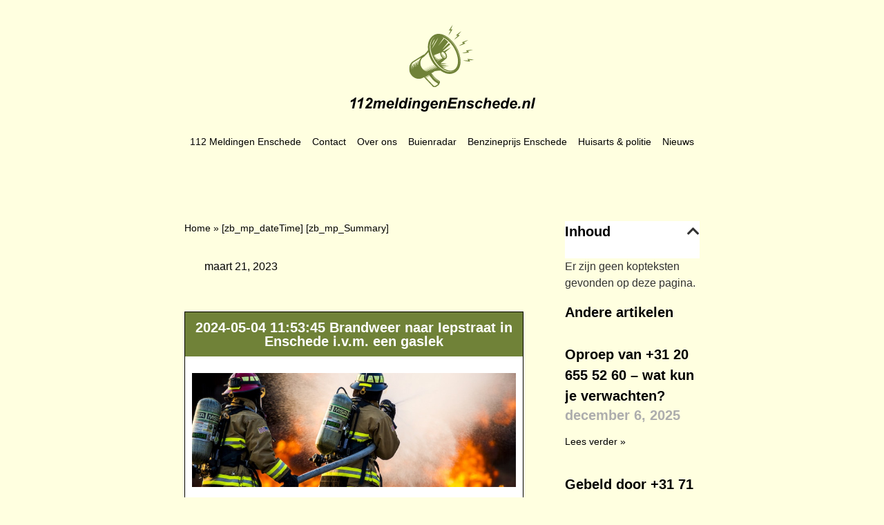

--- FILE ---
content_type: text/html; charset=UTF-8
request_url: https://112meldingenenschede.nl/24242740/
body_size: 11861
content:
<!doctype html>
<html lang="nl-NL">
<head>
	<meta charset="UTF-8">
	<meta name="viewport" content="width=device-width, initial-scale=1">
	<link rel="profile" href="https://gmpg.org/xfn/11">
	<meta name='robots' content='index, follow, max-image-preview:large, max-snippet:-1, max-video-preview:-1' />

	<!-- This site is optimized with the Yoast SEO plugin v26.5 - https://yoast.com/wordpress/plugins/seo/ -->
	<title>112 melding Enschede | P 2 BON-04 Ong. gev. stof (Gaslekkage) (buiten) Iepstraat Enschede 054131</title>
	<meta name="description" content="Brandweer naar Iepstraat in Enschede i.v.m. een gaslek" />
	<link rel="canonical" href="https://112meldingenenschede.nl/24242740/" />
	<meta property="og:locale" content="nl_NL" />
	<meta property="og:type" content="article" />
	<meta property="og:title" content="112 melding Enschede | P 2 BON-04 Ong. gev. stof (Gaslekkage) (buiten) Iepstraat Enschede 054131" />
	<meta property="og:description" content="Brandweer naar Iepstraat in Enschede i.v.m. een gaslek" />
	<meta property="og:url" content="https://112meldingenenschede.nl/24242740/" />
	<meta property="og:site_name" content="112meldingenenschede.nl" />
	<meta property="article:modified_time" content="2023-05-23T11:02:03+00:00" />
	<meta property="og:image" content="https://112meldingenenschede.nl/wp-content/uploads/2023/02/image-2-1.jpg" />
	<meta name="twitter:card" content="summary_large_image" />
	<meta name="twitter:label1" content="Geschatte leestijd" />
	<meta name="twitter:data1" content="1 minuut" />
	<script type="application/ld+json" class="yoast-schema-graph">{
	    "@context": "https://schema.org",
	    "@graph": [
	        {
	            "@type": "WebPage",
	            "@id": "https://112meldingenenschede.nl/24242740/#website",
	            "url": "https://112meldingenenschede.nl/24242740/",
	            "name": "2024-05-04 11:53:45 Brandweer naar Iepstraat in Enschede i.v.m. een gaslek",
	            "isPartOf": {
	                "@id": "https://112meldingenutrecht.nl/#website"
	            },
	            "primaryImageOfPage": {
	                "@id": "https://112meldingenenschede.nl/24242740/#primaryimage"
	            },
	            "image": {
	                "@id": "https://112meldingenenschede.nl/magic/#primaryimage"
	            },
	            "thumbnailUrl": "https://112meldingenenschede.nl/wp-content/uploads/2023/02/image-2-1.jpg",
	            "datePublished": "2023-03-21T00:19:18+00:00",
	            "dateModified": "2023-05-23T11:02:03+00:00",
	            "description": "[zb_mp_Summary]",
	            "breadcrumb": {
	                "@id": "https://112meldingenenschede.nl/24242740/#breadcrumb"
	            },
	            "inLanguage": "nl-NL",
	            "potentialAction": [
	                {
	                    "@type": "ReadAction",
	                    "target": [
	                        "https://112meldingenenschede.nl/24242740/"
	                    ]
	                }
	            ]
	        },
	        {
	            "@type": "ImageObject",
	            "inLanguage": "nl-NL",
	            "@id": "https://112meldingenenschede.nl/24242740/#primaryimage",
	            "url": "https://112meldingenenschede.nl/wp-content/uploads/2023/02/image-2-1.jpg",
	            "contentUrl": "https://112meldingenenschede.nl/wp-content/uploads/2023/02/image-2-1.jpg",
	            "width": 746,
	            "height": 263
	        },
	        {
	            "@type": "BreadcrumbList",
	            "@id": "https://112meldingenenschede.nl/24242740/#breadcrumb",
	            "itemListElement": [
	                {
	                    "@type": "ListItem",
	                    "position": 1,
	                    "name": "Home",
	                    "item": "https://112meldingenenschede.nl/"
	                },
	                {
	                    "@type": "ListItem",
	                    "position": 2,
	                    "name": "2024-05-04 11:53:45 Brandweer naar Iepstraat in Enschede i.v.m. een gaslek"
	                }
	            ]
	        },
	        {
	            "@type": "WebSite",
	            "@id": "https://112meldingenutrecht.nl/#website",
	            "url": "https://112meldingenutrecht.nl/",
	            "name": "112meldingenenschede.nl",
	            "description": "112meldingenenschede.nl",
	            "potentialAction": [
	                {
	                    "@type": "SearchAction",
	                    "target": {
	                        "@type": "EntryPoint",
	                        "urlTemplate": "https://112meldingenutrecht.nl/?s={search_term_string}"
	                    },
	                    "query-input": {
	                        "@type": "PropertyValueSpecification",
	                        "valueRequired": true,
	                        "valueName": "search_term_string"
	                    }
	                }
	            ],
	            "inLanguage": "nl-NL"
	        }
	    ]
	}</script>
	<!-- / Yoast SEO plugin. -->


<link href='https://fonts.gstatic.com' crossorigin rel='preconnect' />
<link rel="alternate" type="application/rss+xml" title="112meldingenenschede.nl &raquo; feed" href="https://112meldingenenschede.nl/feed/" />
<link rel="alternate" type="application/rss+xml" title="112meldingenenschede.nl &raquo; reacties feed" href="https://112meldingenenschede.nl/comments/feed/" />
<link rel="alternate" title="oEmbed (JSON)" type="application/json+oembed" href="https://112meldingenenschede.nl/wp-json/oembed/1.0/embed?url=https%3A%2F%2F112meldingenenschede.nl%2Fmagic%2F" />
<link rel="alternate" title="oEmbed (XML)" type="text/xml+oembed" href="https://112meldingenenschede.nl/wp-json/oembed/1.0/embed?url=https%3A%2F%2F112meldingenenschede.nl%2Fmagic%2F&#038;format=xml" />
<style id='wp-img-auto-sizes-contain-inline-css'>
img:is([sizes=auto i],[sizes^="auto," i]){contain-intrinsic-size:3000px 1500px}
/*# sourceURL=wp-img-auto-sizes-contain-inline-css */
</style>
<style id='wp-emoji-styles-inline-css'>

	img.wp-smiley, img.emoji {
		display: inline !important;
		border: none !important;
		box-shadow: none !important;
		height: 1em !important;
		width: 1em !important;
		margin: 0 0.07em !important;
		vertical-align: -0.1em !important;
		background: none !important;
		padding: 0 !important;
	}
/*# sourceURL=wp-emoji-styles-inline-css */
</style>
<style id='global-styles-inline-css'>
:root{--wp--preset--aspect-ratio--square: 1;--wp--preset--aspect-ratio--4-3: 4/3;--wp--preset--aspect-ratio--3-4: 3/4;--wp--preset--aspect-ratio--3-2: 3/2;--wp--preset--aspect-ratio--2-3: 2/3;--wp--preset--aspect-ratio--16-9: 16/9;--wp--preset--aspect-ratio--9-16: 9/16;--wp--preset--color--black: #000000;--wp--preset--color--cyan-bluish-gray: #abb8c3;--wp--preset--color--white: #ffffff;--wp--preset--color--pale-pink: #f78da7;--wp--preset--color--vivid-red: #cf2e2e;--wp--preset--color--luminous-vivid-orange: #ff6900;--wp--preset--color--luminous-vivid-amber: #fcb900;--wp--preset--color--light-green-cyan: #7bdcb5;--wp--preset--color--vivid-green-cyan: #00d084;--wp--preset--color--pale-cyan-blue: #8ed1fc;--wp--preset--color--vivid-cyan-blue: #0693e3;--wp--preset--color--vivid-purple: #9b51e0;--wp--preset--gradient--vivid-cyan-blue-to-vivid-purple: linear-gradient(135deg,rgb(6,147,227) 0%,rgb(155,81,224) 100%);--wp--preset--gradient--light-green-cyan-to-vivid-green-cyan: linear-gradient(135deg,rgb(122,220,180) 0%,rgb(0,208,130) 100%);--wp--preset--gradient--luminous-vivid-amber-to-luminous-vivid-orange: linear-gradient(135deg,rgb(252,185,0) 0%,rgb(255,105,0) 100%);--wp--preset--gradient--luminous-vivid-orange-to-vivid-red: linear-gradient(135deg,rgb(255,105,0) 0%,rgb(207,46,46) 100%);--wp--preset--gradient--very-light-gray-to-cyan-bluish-gray: linear-gradient(135deg,rgb(238,238,238) 0%,rgb(169,184,195) 100%);--wp--preset--gradient--cool-to-warm-spectrum: linear-gradient(135deg,rgb(74,234,220) 0%,rgb(151,120,209) 20%,rgb(207,42,186) 40%,rgb(238,44,130) 60%,rgb(251,105,98) 80%,rgb(254,248,76) 100%);--wp--preset--gradient--blush-light-purple: linear-gradient(135deg,rgb(255,206,236) 0%,rgb(152,150,240) 100%);--wp--preset--gradient--blush-bordeaux: linear-gradient(135deg,rgb(254,205,165) 0%,rgb(254,45,45) 50%,rgb(107,0,62) 100%);--wp--preset--gradient--luminous-dusk: linear-gradient(135deg,rgb(255,203,112) 0%,rgb(199,81,192) 50%,rgb(65,88,208) 100%);--wp--preset--gradient--pale-ocean: linear-gradient(135deg,rgb(255,245,203) 0%,rgb(182,227,212) 50%,rgb(51,167,181) 100%);--wp--preset--gradient--electric-grass: linear-gradient(135deg,rgb(202,248,128) 0%,rgb(113,206,126) 100%);--wp--preset--gradient--midnight: linear-gradient(135deg,rgb(2,3,129) 0%,rgb(40,116,252) 100%);--wp--preset--font-size--small: 13px;--wp--preset--font-size--medium: 20px;--wp--preset--font-size--large: 36px;--wp--preset--font-size--x-large: 42px;--wp--preset--spacing--20: 0.44rem;--wp--preset--spacing--30: 0.67rem;--wp--preset--spacing--40: 1rem;--wp--preset--spacing--50: 1.5rem;--wp--preset--spacing--60: 2.25rem;--wp--preset--spacing--70: 3.38rem;--wp--preset--spacing--80: 5.06rem;--wp--preset--shadow--natural: 6px 6px 9px rgba(0, 0, 0, 0.2);--wp--preset--shadow--deep: 12px 12px 50px rgba(0, 0, 0, 0.4);--wp--preset--shadow--sharp: 6px 6px 0px rgba(0, 0, 0, 0.2);--wp--preset--shadow--outlined: 6px 6px 0px -3px rgb(255, 255, 255), 6px 6px rgb(0, 0, 0);--wp--preset--shadow--crisp: 6px 6px 0px rgb(0, 0, 0);}:root { --wp--style--global--content-size: 800px;--wp--style--global--wide-size: 1200px; }:where(body) { margin: 0; }.wp-site-blocks > .alignleft { float: left; margin-right: 2em; }.wp-site-blocks > .alignright { float: right; margin-left: 2em; }.wp-site-blocks > .aligncenter { justify-content: center; margin-left: auto; margin-right: auto; }:where(.wp-site-blocks) > * { margin-block-start: 24px; margin-block-end: 0; }:where(.wp-site-blocks) > :first-child { margin-block-start: 0; }:where(.wp-site-blocks) > :last-child { margin-block-end: 0; }:root { --wp--style--block-gap: 24px; }:root :where(.is-layout-flow) > :first-child{margin-block-start: 0;}:root :where(.is-layout-flow) > :last-child{margin-block-end: 0;}:root :where(.is-layout-flow) > *{margin-block-start: 24px;margin-block-end: 0;}:root :where(.is-layout-constrained) > :first-child{margin-block-start: 0;}:root :where(.is-layout-constrained) > :last-child{margin-block-end: 0;}:root :where(.is-layout-constrained) > *{margin-block-start: 24px;margin-block-end: 0;}:root :where(.is-layout-flex){gap: 24px;}:root :where(.is-layout-grid){gap: 24px;}.is-layout-flow > .alignleft{float: left;margin-inline-start: 0;margin-inline-end: 2em;}.is-layout-flow > .alignright{float: right;margin-inline-start: 2em;margin-inline-end: 0;}.is-layout-flow > .aligncenter{margin-left: auto !important;margin-right: auto !important;}.is-layout-constrained > .alignleft{float: left;margin-inline-start: 0;margin-inline-end: 2em;}.is-layout-constrained > .alignright{float: right;margin-inline-start: 2em;margin-inline-end: 0;}.is-layout-constrained > .aligncenter{margin-left: auto !important;margin-right: auto !important;}.is-layout-constrained > :where(:not(.alignleft):not(.alignright):not(.alignfull)){max-width: var(--wp--style--global--content-size);margin-left: auto !important;margin-right: auto !important;}.is-layout-constrained > .alignwide{max-width: var(--wp--style--global--wide-size);}body .is-layout-flex{display: flex;}.is-layout-flex{flex-wrap: wrap;align-items: center;}.is-layout-flex > :is(*, div){margin: 0;}body .is-layout-grid{display: grid;}.is-layout-grid > :is(*, div){margin: 0;}body{padding-top: 0px;padding-right: 0px;padding-bottom: 0px;padding-left: 0px;}a:where(:not(.wp-element-button)){text-decoration: underline;}:root :where(.wp-element-button, .wp-block-button__link){background-color: #32373c;border-width: 0;color: #fff;font-family: inherit;font-size: inherit;font-style: inherit;font-weight: inherit;letter-spacing: inherit;line-height: inherit;padding-top: calc(0.667em + 2px);padding-right: calc(1.333em + 2px);padding-bottom: calc(0.667em + 2px);padding-left: calc(1.333em + 2px);text-decoration: none;text-transform: inherit;}.has-black-color{color: var(--wp--preset--color--black) !important;}.has-cyan-bluish-gray-color{color: var(--wp--preset--color--cyan-bluish-gray) !important;}.has-white-color{color: var(--wp--preset--color--white) !important;}.has-pale-pink-color{color: var(--wp--preset--color--pale-pink) !important;}.has-vivid-red-color{color: var(--wp--preset--color--vivid-red) !important;}.has-luminous-vivid-orange-color{color: var(--wp--preset--color--luminous-vivid-orange) !important;}.has-luminous-vivid-amber-color{color: var(--wp--preset--color--luminous-vivid-amber) !important;}.has-light-green-cyan-color{color: var(--wp--preset--color--light-green-cyan) !important;}.has-vivid-green-cyan-color{color: var(--wp--preset--color--vivid-green-cyan) !important;}.has-pale-cyan-blue-color{color: var(--wp--preset--color--pale-cyan-blue) !important;}.has-vivid-cyan-blue-color{color: var(--wp--preset--color--vivid-cyan-blue) !important;}.has-vivid-purple-color{color: var(--wp--preset--color--vivid-purple) !important;}.has-black-background-color{background-color: var(--wp--preset--color--black) !important;}.has-cyan-bluish-gray-background-color{background-color: var(--wp--preset--color--cyan-bluish-gray) !important;}.has-white-background-color{background-color: var(--wp--preset--color--white) !important;}.has-pale-pink-background-color{background-color: var(--wp--preset--color--pale-pink) !important;}.has-vivid-red-background-color{background-color: var(--wp--preset--color--vivid-red) !important;}.has-luminous-vivid-orange-background-color{background-color: var(--wp--preset--color--luminous-vivid-orange) !important;}.has-luminous-vivid-amber-background-color{background-color: var(--wp--preset--color--luminous-vivid-amber) !important;}.has-light-green-cyan-background-color{background-color: var(--wp--preset--color--light-green-cyan) !important;}.has-vivid-green-cyan-background-color{background-color: var(--wp--preset--color--vivid-green-cyan) !important;}.has-pale-cyan-blue-background-color{background-color: var(--wp--preset--color--pale-cyan-blue) !important;}.has-vivid-cyan-blue-background-color{background-color: var(--wp--preset--color--vivid-cyan-blue) !important;}.has-vivid-purple-background-color{background-color: var(--wp--preset--color--vivid-purple) !important;}.has-black-border-color{border-color: var(--wp--preset--color--black) !important;}.has-cyan-bluish-gray-border-color{border-color: var(--wp--preset--color--cyan-bluish-gray) !important;}.has-white-border-color{border-color: var(--wp--preset--color--white) !important;}.has-pale-pink-border-color{border-color: var(--wp--preset--color--pale-pink) !important;}.has-vivid-red-border-color{border-color: var(--wp--preset--color--vivid-red) !important;}.has-luminous-vivid-orange-border-color{border-color: var(--wp--preset--color--luminous-vivid-orange) !important;}.has-luminous-vivid-amber-border-color{border-color: var(--wp--preset--color--luminous-vivid-amber) !important;}.has-light-green-cyan-border-color{border-color: var(--wp--preset--color--light-green-cyan) !important;}.has-vivid-green-cyan-border-color{border-color: var(--wp--preset--color--vivid-green-cyan) !important;}.has-pale-cyan-blue-border-color{border-color: var(--wp--preset--color--pale-cyan-blue) !important;}.has-vivid-cyan-blue-border-color{border-color: var(--wp--preset--color--vivid-cyan-blue) !important;}.has-vivid-purple-border-color{border-color: var(--wp--preset--color--vivid-purple) !important;}.has-vivid-cyan-blue-to-vivid-purple-gradient-background{background: var(--wp--preset--gradient--vivid-cyan-blue-to-vivid-purple) !important;}.has-light-green-cyan-to-vivid-green-cyan-gradient-background{background: var(--wp--preset--gradient--light-green-cyan-to-vivid-green-cyan) !important;}.has-luminous-vivid-amber-to-luminous-vivid-orange-gradient-background{background: var(--wp--preset--gradient--luminous-vivid-amber-to-luminous-vivid-orange) !important;}.has-luminous-vivid-orange-to-vivid-red-gradient-background{background: var(--wp--preset--gradient--luminous-vivid-orange-to-vivid-red) !important;}.has-very-light-gray-to-cyan-bluish-gray-gradient-background{background: var(--wp--preset--gradient--very-light-gray-to-cyan-bluish-gray) !important;}.has-cool-to-warm-spectrum-gradient-background{background: var(--wp--preset--gradient--cool-to-warm-spectrum) !important;}.has-blush-light-purple-gradient-background{background: var(--wp--preset--gradient--blush-light-purple) !important;}.has-blush-bordeaux-gradient-background{background: var(--wp--preset--gradient--blush-bordeaux) !important;}.has-luminous-dusk-gradient-background{background: var(--wp--preset--gradient--luminous-dusk) !important;}.has-pale-ocean-gradient-background{background: var(--wp--preset--gradient--pale-ocean) !important;}.has-electric-grass-gradient-background{background: var(--wp--preset--gradient--electric-grass) !important;}.has-midnight-gradient-background{background: var(--wp--preset--gradient--midnight) !important;}.has-small-font-size{font-size: var(--wp--preset--font-size--small) !important;}.has-medium-font-size{font-size: var(--wp--preset--font-size--medium) !important;}.has-large-font-size{font-size: var(--wp--preset--font-size--large) !important;}.has-x-large-font-size{font-size: var(--wp--preset--font-size--x-large) !important;}
:root :where(.wp-block-pullquote){font-size: 1.5em;line-height: 1.6;}
/*# sourceURL=global-styles-inline-css */
</style>
<link rel='stylesheet' id='hello-elementor-css' href='https://112meldingenenschede.nl/wp-content/themes/hello-elementor/assets/css/reset.css?ver=3.4.5' media='all' />
<link rel='stylesheet' id='hello-elementor-theme-style-css' href='https://112meldingenenschede.nl/wp-content/themes/hello-elementor/assets/css/theme.css?ver=3.4.5' media='all' />
<link rel='stylesheet' id='hello-elementor-header-footer-css' href='https://112meldingenenschede.nl/wp-content/themes/hello-elementor/assets/css/header-footer.css?ver=3.4.5' media='all' />
<link rel='stylesheet' id='elementor-frontend-css' href='https://112meldingenenschede.nl/wp-content/plugins/elementor/assets/css/frontend.min.css?ver=3.33.4' media='all' />
<link rel='stylesheet' id='elementor-post-9-css' href='https://112meldingenenschede.nl/wp-content/uploads/elementor/css/post-9.css?ver=1768585131' media='all' />
<link rel='stylesheet' id='widget-image-css' href='https://112meldingenenschede.nl/wp-content/plugins/elementor/assets/css/widget-image.min.css?ver=3.33.4' media='all' />
<link rel='stylesheet' id='widget-nav-menu-css' href='https://112meldingenenschede.nl/wp-content/plugins/elementor-pro/assets/css/widget-nav-menu.min.css?ver=3.33.1' media='all' />
<link rel='stylesheet' id='widget-heading-css' href='https://112meldingenenschede.nl/wp-content/plugins/elementor/assets/css/widget-heading.min.css?ver=3.33.4' media='all' />
<link rel='stylesheet' id='widget-breadcrumbs-css' href='https://112meldingenenschede.nl/wp-content/plugins/elementor-pro/assets/css/widget-breadcrumbs.min.css?ver=3.33.1' media='all' />
<link rel='stylesheet' id='widget-post-info-css' href='https://112meldingenenschede.nl/wp-content/plugins/elementor-pro/assets/css/widget-post-info.min.css?ver=3.33.1' media='all' />
<link rel='stylesheet' id='widget-icon-list-css' href='https://112meldingenenschede.nl/wp-content/plugins/elementor/assets/css/widget-icon-list.min.css?ver=3.33.4' media='all' />
<link rel='stylesheet' id='elementor-icons-shared-0-css' href='https://112meldingenenschede.nl/wp-content/plugins/elementor/assets/lib/font-awesome/css/fontawesome.min.css?ver=5.15.3' media='all' />
<link rel='stylesheet' id='elementor-icons-fa-regular-css' href='https://112meldingenenschede.nl/wp-content/plugins/elementor/assets/lib/font-awesome/css/regular.min.css?ver=5.15.3' media='all' />
<link rel='stylesheet' id='elementor-icons-fa-solid-css' href='https://112meldingenenschede.nl/wp-content/plugins/elementor/assets/lib/font-awesome/css/solid.min.css?ver=5.15.3' media='all' />
<link rel='stylesheet' id='widget-table-of-contents-css' href='https://112meldingenenschede.nl/wp-content/plugins/elementor-pro/assets/css/widget-table-of-contents.min.css?ver=3.33.1' media='all' />
<link rel='stylesheet' id='widget-posts-css' href='https://112meldingenenschede.nl/wp-content/plugins/elementor-pro/assets/css/widget-posts.min.css?ver=3.33.1' media='all' />
<link rel='stylesheet' id='elementor-icons-css' href='https://112meldingenenschede.nl/wp-content/plugins/elementor/assets/lib/eicons/css/elementor-icons.min.css?ver=5.44.0' media='all' />
<link rel='stylesheet' id='elementor-post-104-css' href='https://112meldingenenschede.nl/wp-content/uploads/elementor/css/post-104.css?ver=1768585174' media='all' />
<link rel='stylesheet' id='elementor-post-23-css' href='https://112meldingenenschede.nl/wp-content/uploads/elementor/css/post-23.css?ver=1768585132' media='all' />
<link rel='stylesheet' id='elementor-post-21-css' href='https://112meldingenenschede.nl/wp-content/uploads/elementor/css/post-21.css?ver=1768585132' media='all' />
<link rel='stylesheet' id='elementor-post-680-css' href='https://112meldingenenschede.nl/wp-content/uploads/elementor/css/post-680.css?ver=1768585132' media='all' />
<script src="https://112meldingenenschede.nl/wp-includes/js/jquery/jquery.min.js?ver=3.7.1" id="jquery-core-js"></script>
<script src="https://112meldingenenschede.nl/wp-includes/js/jquery/jquery-migrate.min.js?ver=3.4.1" id="jquery-migrate-js"></script>
<link rel="https://api.w.org/" href="https://112meldingenenschede.nl/wp-json/" /><link rel="alternate" title="JSON" type="application/json" href="https://112meldingenenschede.nl/wp-json/wp/v2/pages/104" /><link rel="EditURI" type="application/rsd+xml" title="RSD" href="https://112meldingenenschede.nl/xmlrpc.php?rsd" />
<meta name="generator" content="WordPress 6.9" />
<link rel='shortlink' href='https://112meldingenenschede.nl/?p=104' />
<meta name="generator" content="Elementor 3.33.4; features: additional_custom_breakpoints; settings: css_print_method-external, google_font-enabled, font_display-swap">
<!-- Google tag (gtag.js) -->
<script async src="https://www.googletagmanager.com/gtag/js?id=G-PE1FFWSPZC"></script>
<script>
  window.dataLayer = window.dataLayer || [];
  function gtag(){dataLayer.push(arguments);}
  gtag('js', new Date());

  gtag('config', 'G-PE1FFWSPZC');
</script>
<meta name="google-site-verification" content="1Le6BkvuHYOYs82oh1Yt7BtnTrHDhbthL3zGs-SwRfE" />
			<style>
				.e-con.e-parent:nth-of-type(n+4):not(.e-lazyloaded):not(.e-no-lazyload),
				.e-con.e-parent:nth-of-type(n+4):not(.e-lazyloaded):not(.e-no-lazyload) * {
					background-image: none !important;
				}
				@media screen and (max-height: 1024px) {
					.e-con.e-parent:nth-of-type(n+3):not(.e-lazyloaded):not(.e-no-lazyload),
					.e-con.e-parent:nth-of-type(n+3):not(.e-lazyloaded):not(.e-no-lazyload) * {
						background-image: none !important;
					}
				}
				@media screen and (max-height: 640px) {
					.e-con.e-parent:nth-of-type(n+2):not(.e-lazyloaded):not(.e-no-lazyload),
					.e-con.e-parent:nth-of-type(n+2):not(.e-lazyloaded):not(.e-no-lazyload) * {
						background-image: none !important;
					}
				}
			</style>
			<link rel="icon" href="https://112meldingenenschede.nl/wp-content/uploads/2023/02/cropped-Frame-32x32.png" sizes="32x32" />
<link rel="icon" href="https://112meldingenenschede.nl/wp-content/uploads/2023/02/cropped-Frame-192x192.png" sizes="192x192" />
<link rel="apple-touch-icon" href="https://112meldingenenschede.nl/wp-content/uploads/2023/02/cropped-Frame-180x180.png" />
<meta name="msapplication-TileImage" content="https://112meldingenenschede.nl/wp-content/uploads/2023/02/cropped-Frame-270x270.png" />
</head>
<body class="wp-singular page-template-default page page-id-104 wp-embed-responsive wp-theme-hello-elementor hello-elementor-default elementor-default elementor-kit-9 elementor-page elementor-page-104 elementor-page-680">


<a class="skip-link screen-reader-text" href="#content">Ga naar de inhoud</a>

		<header data-elementor-type="header" data-elementor-id="23" class="elementor elementor-23 elementor-location-header" data-elementor-post-type="elementor_library">
					<section class="elementor-section elementor-top-section elementor-element elementor-element-39f6b333 elementor-section-boxed elementor-section-height-default elementor-section-height-default" data-id="39f6b333" data-element_type="section">
						<div class="elementor-container elementor-column-gap-default">
					<div class="elementor-column elementor-col-50 elementor-top-column elementor-element elementor-element-2292f6a3" data-id="2292f6a3" data-element_type="column">
			<div class="elementor-widget-wrap elementor-element-populated">
						<div class="elementor-element elementor-element-5d1e9498 elementor-widget elementor-widget-image" data-id="5d1e9498" data-element_type="widget" data-widget_type="image.default">
				<div class="elementor-widget-container">
																<a href="/">
							<img width="302" height="140" src="https://112meldingenenschede.nl/wp-content/uploads/2023/02/Frame-70015.svg" class="attachment-large size-large wp-image-406" alt="" />								</a>
															</div>
				</div>
					</div>
		</div>
				<div class="elementor-column elementor-col-50 elementor-top-column elementor-element elementor-element-1fff7194" data-id="1fff7194" data-element_type="column">
			<div class="elementor-widget-wrap elementor-element-populated">
						<div class="elementor-element elementor-element-790613c8 elementor-nav-menu__align-justify elementor-nav-menu--dropdown-mobile elementor-nav-menu__text-align-aside elementor-nav-menu--toggle elementor-nav-menu--burger elementor-widget elementor-widget-nav-menu" data-id="790613c8" data-element_type="widget" data-settings="{&quot;layout&quot;:&quot;horizontal&quot;,&quot;submenu_icon&quot;:{&quot;value&quot;:&quot;&lt;i class=\&quot;fas fa-caret-down\&quot; aria-hidden=\&quot;true\&quot;&gt;&lt;\/i&gt;&quot;,&quot;library&quot;:&quot;fa-solid&quot;},&quot;toggle&quot;:&quot;burger&quot;}" data-widget_type="nav-menu.default">
				<div class="elementor-widget-container">
								<nav aria-label="Menu" class="elementor-nav-menu--main elementor-nav-menu__container elementor-nav-menu--layout-horizontal e--pointer-none">
				<ul id="menu-1-790613c8" class="elementor-nav-menu"><li class="menu-item menu-item-type-custom menu-item-object-custom menu-item-home menu-item-296"><a href="https://112meldingenenschede.nl/" class="elementor-item">112 Meldingen Enschede</a></li>
<li class="menu-item menu-item-type-post_type menu-item-object-page menu-item-220"><a href="https://112meldingenenschede.nl/contact/" class="elementor-item">Contact</a></li>
<li class="menu-item menu-item-type-post_type menu-item-object-page menu-item-221"><a href="https://112meldingenenschede.nl/over-ons/" class="elementor-item">Over ons</a></li>
<li class="menu-item menu-item-type-post_type menu-item-object-page menu-item-222"><a href="https://112meldingenenschede.nl/buienradar-enschede/" class="elementor-item">Buienradar</a></li>
<li class="menu-item menu-item-type-post_type menu-item-object-page menu-item-228"><a href="https://112meldingenenschede.nl/benzineprijs-enschede/" class="elementor-item">Benzineprijs Enschede</a></li>
<li class="menu-item menu-item-type-custom menu-item-object-custom menu-item-295"><a href="https://112meldingenenschede.nl/huisarts-politie/" class="elementor-item">Huisarts &#038; politie</a></li>
<li class="menu-item menu-item-type-post_type menu-item-object-page menu-item-459"><a href="https://112meldingenenschede.nl/nieuws/" class="elementor-item">Nieuws</a></li>
</ul>			</nav>
					<div class="elementor-menu-toggle" role="button" tabindex="0" aria-label="Menu toggle" aria-expanded="false">
			<i aria-hidden="true" role="presentation" class="elementor-menu-toggle__icon--open eicon-menu-bar"></i><i aria-hidden="true" role="presentation" class="elementor-menu-toggle__icon--close eicon-close"></i>		</div>
					<nav class="elementor-nav-menu--dropdown elementor-nav-menu__container" aria-hidden="true">
				<ul id="menu-2-790613c8" class="elementor-nav-menu"><li class="menu-item menu-item-type-custom menu-item-object-custom menu-item-home menu-item-296"><a href="https://112meldingenenschede.nl/" class="elementor-item" tabindex="-1">112 Meldingen Enschede</a></li>
<li class="menu-item menu-item-type-post_type menu-item-object-page menu-item-220"><a href="https://112meldingenenschede.nl/contact/" class="elementor-item" tabindex="-1">Contact</a></li>
<li class="menu-item menu-item-type-post_type menu-item-object-page menu-item-221"><a href="https://112meldingenenschede.nl/over-ons/" class="elementor-item" tabindex="-1">Over ons</a></li>
<li class="menu-item menu-item-type-post_type menu-item-object-page menu-item-222"><a href="https://112meldingenenschede.nl/buienradar-enschede/" class="elementor-item" tabindex="-1">Buienradar</a></li>
<li class="menu-item menu-item-type-post_type menu-item-object-page menu-item-228"><a href="https://112meldingenenschede.nl/benzineprijs-enschede/" class="elementor-item" tabindex="-1">Benzineprijs Enschede</a></li>
<li class="menu-item menu-item-type-custom menu-item-object-custom menu-item-295"><a href="https://112meldingenenschede.nl/huisarts-politie/" class="elementor-item" tabindex="-1">Huisarts &#038; politie</a></li>
<li class="menu-item menu-item-type-post_type menu-item-object-page menu-item-459"><a href="https://112meldingenenschede.nl/nieuws/" class="elementor-item" tabindex="-1">Nieuws</a></li>
</ul>			</nav>
						</div>
				</div>
					</div>
		</div>
					</div>
		</section>
				</header>
				<div data-elementor-type="single-post" data-elementor-id="680" class="elementor elementor-680 elementor-location-single post-104 page type-page status-publish hentry" data-elementor-post-type="elementor_library">
					<section class="elementor-section elementor-top-section elementor-element elementor-element-1a66f10d elementor-section-boxed elementor-section-height-default elementor-section-height-default" data-id="1a66f10d" data-element_type="section">
						<div class="elementor-container elementor-column-gap-default">
					<div class="elementor-column elementor-col-66 elementor-top-column elementor-element elementor-element-4ea78021" data-id="4ea78021" data-element_type="column">
			<div class="elementor-widget-wrap elementor-element-populated">
						<div class="elementor-element elementor-element-6d8872d elementor-widget elementor-widget-breadcrumbs" data-id="6d8872d" data-element_type="widget" data-widget_type="breadcrumbs.default">
				<div class="elementor-widget-container">
					<p id="breadcrumbs"><span><span><a href="https://112meldingenenschede.nl/">Home</a></span> » <span class="breadcrumb_last" aria-current="page">[zb_mp_dateTime] [zb_mp_Summary]</span></span></p>				</div>
				</div>
				<div class="elementor-element elementor-element-779668fd elementor-widget elementor-widget-post-info" data-id="779668fd" data-element_type="widget" data-widget_type="post-info.default">
				<div class="elementor-widget-container">
							<ul class="elementor-inline-items elementor-icon-list-items elementor-post-info">
								<li class="elementor-icon-list-item elementor-repeater-item-9a0fae1 elementor-inline-item" itemprop="datePublished">
						<a href="https://112meldingenenschede.nl/2023/03/21/">
											<span class="elementor-icon-list-icon">
															</span>
									<span class="elementor-icon-list-text elementor-post-info__item elementor-post-info__item--type-date">
										<time>maart 21, 2023</time>					</span>
									</a>
				</li>
				</ul>
						</div>
				</div>
				<div class="elementor-element elementor-element-72f3631a elementor-widget elementor-widget-theme-post-content" data-id="72f3631a" data-element_type="widget" data-widget_type="theme-post-content.default">
				<div class="elementor-widget-container">
							<div data-elementor-type="wp-page" data-elementor-id="104" class="elementor elementor-104" data-elementor-post-type="page">
						<section class="elementor-section elementor-top-section elementor-element elementor-element-992b5cc elementor-section-boxed elementor-section-height-default elementor-section-height-default" data-id="992b5cc" data-element_type="section" data-settings="{&quot;background_background&quot;:&quot;classic&quot;}">
						<div class="elementor-container elementor-column-gap-default">
					<div class="elementor-column elementor-col-100 elementor-top-column elementor-element elementor-element-3254c5e" data-id="3254c5e" data-element_type="column">
			<div class="elementor-widget-wrap elementor-element-populated">
						<div class="elementor-element elementor-element-f65f52b elementor-widget elementor-widget-heading" data-id="f65f52b" data-element_type="widget" data-widget_type="heading.default">
				<div class="elementor-widget-container">
					<h1 class="elementor-heading-title elementor-size-default">2024-05-04 11:53:45 Brandweer naar Iepstraat in Enschede i.v.m. een gaslek</h1>				</div>
				</div>
					</div>
		</div>
					</div>
		</section>
				<section class="elementor-section elementor-top-section elementor-element elementor-element-a9f7432 elementor-section-boxed elementor-section-height-default elementor-section-height-default" data-id="a9f7432" data-element_type="section" data-settings="{&quot;background_background&quot;:&quot;classic&quot;}">
						<div class="elementor-container elementor-column-gap-default">
					<div class="elementor-column elementor-col-100 elementor-top-column elementor-element elementor-element-56560ba" data-id="56560ba" data-element_type="column">
			<div class="elementor-widget-wrap elementor-element-populated">
						<div class="elementor-element elementor-element-bb8ce05 elementor-widget elementor-widget-image" data-id="bb8ce05" data-element_type="widget" data-widget_type="image.default">
				<div class="elementor-widget-container">
															<img fetchpriority="high" fetchpriority="high" decoding="async" width="746" height="263" src="https://112meldingenenschede.nl/wp-content/uploads/2023/02/image-2-1.jpg" class="attachment-large size-large wp-image-87" alt="" srcset="https://112meldingenenschede.nl/wp-content/uploads/2023/02/image-2-1.jpg 746w, https://112meldingenenschede.nl/wp-content/uploads/2023/02/image-2-1-300x106.jpg 300w" sizes="(max-width: 746px) 100vw, 746px" />															</div>
				</div>
				<div class="elementor-element elementor-element-4f4da36 elementor-widget elementor-widget-text-editor" data-id="4f4da36" data-element_type="widget" data-widget_type="text-editor.default">
				<div class="elementor-widget-container">
									<p>112meldingenEnschede.nl ontving zojuist een melding van Unknown. Bij deze melding zijn de volgende hulpdiensten betrokken:<br />0604141 - Brandweer - Enschede - Kazernealarm Hoofd-Post
0605253 - Brandweer - Enschede - TS-4131 hoofdpost
0605933 - Brandweer - Onbekende code
0806240 - Brandweer - Monitorcode Noord en Oost Gelderland
2029568 - Brandweer - Groepscode Group-1.</p><p>De Unknown is uitgetrokken met prioriteit 2: Normale prioriteit (Prio 2). De volgende omschrijving werd meegegeven met deze 112-melding: P 2 BON-04 Ong. gev. stof (Gaslekkage) (buiten) Iepstraat Enschede 054131.</p><p>Melding vond plaats op 2024-05-04 11:53:45 aan de Iepstraat, Enschede in Enschede (Regio Twente06041410605253060593308062402029568).</p><p>De exacte locatie van deze P2000-melding in Enschede is: 52.072.754, 5.471.191.</p><p>Bezoek de locatie van de 112 melding niet, om hulpdiensten niet in de weg te zitten tijdens deze P2000-melding in Enschede.</p><p>Er is niet meer informatie binnen gekomen over deze Gaslek P2000-melding. Wij verwijzen je door naar Twitter om daar te zoeken naar verdere informatie over deze melding.</p>								</div>
				</div>
					</div>
		</div>
					</div>
		</section>
				<section class="elementor-section elementor-top-section elementor-element elementor-element-ad0cae1 elementor-section-boxed elementor-section-height-default elementor-section-height-default" data-id="ad0cae1" data-element_type="section" data-settings="{&quot;background_background&quot;:&quot;classic&quot;}">
						<div class="elementor-container elementor-column-gap-default">
					<div class="elementor-column elementor-col-100 elementor-top-column elementor-element elementor-element-7890936" data-id="7890936" data-element_type="column">
			<div class="elementor-widget-wrap elementor-element-populated">
						<div class="elementor-element elementor-element-c1b8de2 elementor-widget elementor-widget-heading" data-id="c1b8de2" data-element_type="widget" data-widget_type="heading.default">
				<div class="elementor-widget-container">
					<span class="elementor-heading-title elementor-size-default">Zojuist binnen op 112meldingenEnschede.nl</span>				</div>
				</div>
					</div>
		</div>
					</div>
		</section>
				<section class="elementor-section elementor-top-section elementor-element elementor-element-27e75e0 elementor-section-boxed elementor-section-height-default elementor-section-height-default" data-id="27e75e0" data-element_type="section" data-settings="{&quot;background_background&quot;:&quot;classic&quot;}">
						<div class="elementor-container elementor-column-gap-default">
					<div class="elementor-column elementor-col-100 elementor-top-column elementor-element elementor-element-e0f1304" data-id="e0f1304" data-element_type="column">
			<div class="elementor-widget-wrap elementor-element-populated">
						<div class="elementor-element elementor-element-b4f50ae elementor-widget elementor-widget-text-editor" data-id="b4f50ae" data-element_type="widget" data-widget_type="text-editor.default">
				<div class="elementor-widget-container">
									<ul class="recent-magic-pages">
          <li>
        <a href="/25090835/">
                      <span class="title">2024-11-03 18:07:04 Brandweer naar Haimersweg in Enschede i.v.m. een gaslek</span>
        </a>
      </li>
          <li>
        <a href="/25090342/">
                      <span class="title">2024-11-03 15:27:38 Brandweer naar Sportlaan in Enschede i.v.m. een buitensluiting</span>
        </a>
      </li>
          <li>
        <a href="/25088637/">
                      <span class="title">2024-11-03 5:41:31 Brandweer naar Lenteweg in Enschede i.v.m. een brandgerucht</span>
        </a>
      </li>
          <li>
        <a href="/25086452/">
                      <span class="title">2024-11-02 16:28:17 Brandweer naar Willem Wilminkplein in Enschede i.v.m. een automatisch brandalarm</span>
        </a>
      </li>
          <li>
        <a href="/25085614/">
                      <span class="title">2024-11-02 12:23:47 Brandweer naar Goudsbloemstraat in Enschede i.v.m. een dier in nood</span>
        </a>
      </li>
          <li>
        <a href="/25085255/">
                      <span class="title">2024-11-02 10:42:21 Ambulance naar Enschede i.v.m. een reanimatie</span>
        </a>
      </li>
          <li>
        <a href="/25085024/">
                      <span class="title">2024-11-02 9:34:10 Brandweer naar Bokhorstlanden in Enschede i.v.m. een liftopsluiting</span>
        </a>
      </li>
          <li>
        <a href="/25084685/">
                      <span class="title">2024-11-02 7:24:38 Brandweer naar Hertsmuntlaan in Enschede i.v.m. een assistentie ambulance</span>
        </a>
      </li>
          <li>
        <a href="/25084671/">
                      <span class="title">2024-11-02 7:14:02 Ambulance naar Enschede i.v.m. een reanimatie</span>
        </a>
      </li>
          <li>
        <a href="/25084114/">
                      <span class="title">2024-11-02 1:22:50 Brandweer naar Willem Wilminkplein in Enschede i.v.m. een automatisch brandalarm</span>
        </a>
      </li>
          <li>
        <a href="/25082826/">
                      <span class="title">2024-11-01 18:09:55 Brandweer naar Enschede</span>
        </a>
      </li>
          <li>
        <a href="/25080201/">
                      <span class="title">2024-11-01 7:42:18 Ambulance naar Enschede</span>
        </a>
      </li>
          <li>
        <a href="/25080199/">
                      <span class="title">2024-11-01 7:41:47 Lifeliner 3 naar Geraniumstraat in Enschede</span>
        </a>
      </li>
          <li>
        <a href="/25080194/">
                      <span class="title">2024-11-01 7:39:51 Ambulance naar Enschede</span>
        </a>
      </li>
          <li>
        <a href="/25077913/">
                      <span class="title">2024-10-31 16:20:41 Brandweer naar Seizoensweg in Enschede</span>
        </a>
      </li>
          <li>
        <a href="/25077252/">
                      <span class="title">2024-10-31 13:50:34 Brandweer naar Hallenweg in Enschede i.v.m. een automatisch brandalarm</span>
        </a>
      </li>
          <li>
        <a href="/25075510/">
                      <span class="title">2024-10-31 5:46:22 Brandweer naar Rechterveldbrink in Enschede i.v.m. een automatisch brandalarm</span>
        </a>
      </li>
          <li>
        <a href="/25075256/">
                      <span class="title">2024-10-31 1:59:57 Politie naar Hengelosestraat in Enschede i.v.m. een aanrijding met letsel</span>
        </a>
      </li>
          <li>
        <a href="/25074513/">
                      <span class="title">2024-10-30 20:33:49 Brandweer naar Abel Tasmanstraat in Enschede i.v.m. een contact</span>
        </a>
      </li>
          <li>
        <a href="/25074480/">
                      <span class="title">2024-10-30 20:24:54 Brandweer naar Abel Tasmanstraat in Enschede</span>
        </a>
      </li>
          <li>
        <a href="/25074469/">
                      <span class="title">2024-10-30 20:22:10 Brandweer naar Abel Tasmanstraat in Enschede</span>
        </a>
      </li>
          <li>
        <a href="/25074405/">
                      <span class="title">2024-10-30 20:04:00 Brandweer naar Saturnusstraat in Enschede</span>
        </a>
      </li>
          <li>
        <a href="/25072665/">
                      <span class="title">2024-10-30 13:04:30 Brandweer naar Hoge Bothofstraat in Enschede i.v.m. een liftopsluiting</span>
        </a>
      </li>
          <li>
        <a href="/25072594/">
                      <span class="title">2024-10-30 12:43:04 Brandweer naar Jaargetijdenweg in Enschede i.v.m. een gaslek</span>
        </a>
      </li>
          <li>
        <a href="/25069904/">
                      <span class="title">2024-10-29 19:32:18 Politie naar Wesselerbrinklaan in Enschede i.v.m. een aanrijding met letsel</span>
        </a>
      </li>
          <li>
        <a href="/25069725/">
                      <span class="title">2024-10-29 18:33:25 Politie naar Gronausestraat in Enschede i.v.m. een aanrijding met letsel</span>
        </a>
      </li>
          <li>
        <a href="/25066870/">
                      <span class="title">2024-10-29 7:58:04 Brandweer naar Esdoornstraat in Enschede i.v.m. een liftopsluiting</span>
        </a>
      </li>
          <li>
        <a href="/25065011/">
                      <span class="title">2024-10-28 17:11:54 Ambulance naar Enschede i.v.m. een reanimatie</span>
        </a>
      </li>
          <li>
        <a href="/25062672/">
                      <span class="title">2024-10-28 8:36:34 Politie naar Holtwiklanden in Enschede</span>
        </a>
      </li>
          <li>
        <a href="/25060959/">
                      <span class="title">2024-10-27 19:00:04 Politie naar Brandweerstraat in Enschede i.v.m. een aanrijding met letsel</span>
        </a>
      </li>
    </ul>								</div>
				</div>
					</div>
		</div>
					</div>
		</section>
				</div>
						</div>
				</div>
					</div>
		</div>
				<div class="elementor-column elementor-col-33 elementor-top-column elementor-element elementor-element-7a79be" data-id="7a79be" data-element_type="column">
			<div class="elementor-widget-wrap elementor-element-populated">
						<div class="elementor-element elementor-element-626d7493 elementor-toc--minimized-on-tablet elementor-widget elementor-widget-table-of-contents" data-id="626d7493" data-element_type="widget" data-settings="{&quot;exclude_headings_by_selector&quot;:[],&quot;marker_view&quot;:&quot;bullets&quot;,&quot;icon&quot;:{&quot;value&quot;:&quot;&quot;,&quot;library&quot;:&quot;&quot;},&quot;no_headings_message&quot;:&quot;Er zijn geen kopteksten gevonden op deze pagina.&quot;,&quot;headings_by_tags&quot;:[&quot;h2&quot;,&quot;h3&quot;,&quot;h4&quot;,&quot;h5&quot;,&quot;h6&quot;],&quot;minimize_box&quot;:&quot;yes&quot;,&quot;minimized_on&quot;:&quot;tablet&quot;,&quot;hierarchical_view&quot;:&quot;yes&quot;,&quot;min_height&quot;:{&quot;unit&quot;:&quot;px&quot;,&quot;size&quot;:&quot;&quot;,&quot;sizes&quot;:[]},&quot;min_height_tablet&quot;:{&quot;unit&quot;:&quot;px&quot;,&quot;size&quot;:&quot;&quot;,&quot;sizes&quot;:[]},&quot;min_height_mobile&quot;:{&quot;unit&quot;:&quot;px&quot;,&quot;size&quot;:&quot;&quot;,&quot;sizes&quot;:[]}}" data-widget_type="table-of-contents.default">
				<div class="elementor-widget-container">
									<div class="elementor-toc__header">
						<div class="elementor-toc__header-title">
				Inhoud 			</div>
										<div class="elementor-toc__toggle-button elementor-toc__toggle-button--expand" role="button" tabindex="0" aria-controls="elementor-toc__626d7493" aria-expanded="true" aria-label="Open inhoudsopgave"><i aria-hidden="true" class="fas fa-chevron-down"></i></div>
				<div class="elementor-toc__toggle-button elementor-toc__toggle-button--collapse" role="button" tabindex="0" aria-controls="elementor-toc__626d7493" aria-expanded="true" aria-label="Sluit inhoudsopgave"><i aria-hidden="true" class="fas fa-chevron-up"></i></div>
					</div>
				<div id="elementor-toc__626d7493" class="elementor-toc__body">
			<div class="elementor-toc__spinner-container">
				<i class="elementor-toc__spinner eicon-animation-spin eicon-loading" aria-hidden="true"></i>			</div>
		</div>
						</div>
				</div>
				<div class="elementor-element elementor-element-6f42bda2 elementor-widget elementor-widget-heading" data-id="6f42bda2" data-element_type="widget" data-widget_type="heading.default">
				<div class="elementor-widget-container">
					<p class="elementor-heading-title elementor-size-default">Andere artikelen</p>				</div>
				</div>
				<div class="elementor-element elementor-element-1c0cbad2 elementor-grid-1 elementor-grid-tablet-2 elementor-grid-mobile-1 elementor-posts--thumbnail-top elementor-widget elementor-widget-posts" data-id="1c0cbad2" data-element_type="widget" data-settings="{&quot;classic_columns&quot;:&quot;1&quot;,&quot;classic_columns_tablet&quot;:&quot;2&quot;,&quot;classic_columns_mobile&quot;:&quot;1&quot;,&quot;classic_row_gap&quot;:{&quot;unit&quot;:&quot;px&quot;,&quot;size&quot;:35,&quot;sizes&quot;:[]},&quot;classic_row_gap_tablet&quot;:{&quot;unit&quot;:&quot;px&quot;,&quot;size&quot;:&quot;&quot;,&quot;sizes&quot;:[]},&quot;classic_row_gap_mobile&quot;:{&quot;unit&quot;:&quot;px&quot;,&quot;size&quot;:&quot;&quot;,&quot;sizes&quot;:[]}}" data-widget_type="posts.classic">
				<div class="elementor-widget-container">
							<div class="elementor-posts-container elementor-posts elementor-posts--skin-classic elementor-grid" role="list">
				<article class="elementor-post elementor-grid-item post-793 post type-post status-publish format-standard hentry category-uncategorized" role="listitem">
				<div class="elementor-post__text">
				<p class="elementor-post__title">
			<a href="https://112meldingenenschede.nl/31206555260-2/" >
				Oproep van +31 20 655 52 60 – wat kun je verwachten?			</a>
		</p>
				<div class="elementor-post__meta-data">
					<span class="elementor-post-date">
			december 6, 2025		</span>
				</div>
		
		<a class="elementor-post__read-more" href="https://112meldingenenschede.nl/31206555260-2/" aria-label="Lees meer over Oproep van +31 20 655 52 60 – wat kun je verwachten?" tabindex="-1" >
			Lees verder »		</a>

				</div>
				</article>
				<article class="elementor-post elementor-grid-item post-791 post type-post status-publish format-standard hentry category-uncategorized" role="listitem">
				<div class="elementor-post__text">
				<p class="elementor-post__title">
			<a href="https://112meldingenenschede.nl/31718908888-2/" >
				Gebeld door +31 71 890 88 88 – wat kun je verwachten?			</a>
		</p>
				<div class="elementor-post__meta-data">
					<span class="elementor-post-date">
			december 6, 2025		</span>
				</div>
		
		<a class="elementor-post__read-more" href="https://112meldingenenschede.nl/31718908888-2/" aria-label="Lees meer over Gebeld door +31 71 890 88 88 – wat kun je verwachten?" tabindex="-1" >
			Lees verder »		</a>

				</div>
				</article>
				<article class="elementor-post elementor-grid-item post-789 post type-post status-publish format-standard hentry category-uncategorized" role="listitem">
				<div class="elementor-post__text">
				<p class="elementor-post__title">
			<a href="https://112meldingenenschede.nl/31338080740-2/" >
				Gebeld door +31 33 808 0740 – wat kun je verwachten?			</a>
		</p>
				<div class="elementor-post__meta-data">
					<span class="elementor-post-date">
			december 6, 2025		</span>
				</div>
		
		<a class="elementor-post__read-more" href="https://112meldingenenschede.nl/31338080740-2/" aria-label="Lees meer over Gebeld door +31 33 808 0740 – wat kun je verwachten?" tabindex="-1" >
			Lees verder »		</a>

				</div>
				</article>
				</div>
		
						</div>
				</div>
					</div>
		</div>
					</div>
		</section>
				</div>
				<footer data-elementor-type="footer" data-elementor-id="21" class="elementor elementor-21 elementor-location-footer" data-elementor-post-type="elementor_library">
					<section class="elementor-section elementor-top-section elementor-element elementor-element-1529567 elementor-section-height-min-height elementor-section-boxed elementor-section-height-default elementor-section-items-middle" data-id="1529567" data-element_type="section" data-settings="{&quot;background_background&quot;:&quot;classic&quot;}">
						<div class="elementor-container elementor-column-gap-default">
					<div class="elementor-column elementor-col-100 elementor-top-column elementor-element elementor-element-97a94da" data-id="97a94da" data-element_type="column">
			<div class="elementor-widget-wrap">
							</div>
		</div>
					</div>
		</section>
				<section class="elementor-section elementor-top-section elementor-element elementor-element-4edad94d elementor-section-boxed elementor-section-height-default elementor-section-height-default" data-id="4edad94d" data-element_type="section" data-settings="{&quot;background_background&quot;:&quot;classic&quot;}">
						<div class="elementor-container elementor-column-gap-default">
					<div class="elementor-column elementor-col-100 elementor-top-column elementor-element elementor-element-6c0777f2" data-id="6c0777f2" data-element_type="column">
			<div class="elementor-widget-wrap elementor-element-populated">
						<div class="elementor-element elementor-element-da28565 elementor-widget elementor-widget-heading" data-id="da28565" data-element_type="widget" data-widget_type="heading.default">
				<div class="elementor-widget-container">
					<span class="elementor-heading-title elementor-size-default"><a href="/">112meldingenEnschede.nl</a></span>				</div>
				</div>
				<div class="elementor-element elementor-element-282c68b8 elementor-nav-menu__align-justify elementor-nav-menu--dropdown-none elementor-widget elementor-widget-nav-menu" data-id="282c68b8" data-element_type="widget" data-settings="{&quot;layout&quot;:&quot;horizontal&quot;,&quot;submenu_icon&quot;:{&quot;value&quot;:&quot;&lt;i class=\&quot;fas fa-caret-down\&quot; aria-hidden=\&quot;true\&quot;&gt;&lt;\/i&gt;&quot;,&quot;library&quot;:&quot;fa-solid&quot;}}" data-widget_type="nav-menu.default">
				<div class="elementor-widget-container">
								<nav aria-label="Menu" class="elementor-nav-menu--main elementor-nav-menu__container elementor-nav-menu--layout-horizontal e--pointer-none">
				<ul id="menu-1-282c68b8" class="elementor-nav-menu"><li class="menu-item menu-item-type-post_type menu-item-object-page menu-item-home menu-item-54"><a href="https://112meldingenenschede.nl/" class="elementor-item">112meldingen Enschede</a></li>
<li class="menu-item menu-item-type-post_type menu-item-object-page menu-item-214"><a href="https://112meldingenenschede.nl/contact/" class="elementor-item">Contact</a></li>
<li class="menu-item menu-item-type-post_type menu-item-object-page menu-item-215"><a href="https://112meldingenenschede.nl/over-ons/" class="elementor-item">Over ons</a></li>
<li class="menu-item menu-item-type-post_type menu-item-object-page menu-item-216"><a href="https://112meldingenenschede.nl/buienradar-enschede/" class="elementor-item">Buienradar Enschede</a></li>
<li class="menu-item menu-item-type-post_type menu-item-object-page menu-item-217"><a href="https://112meldingenenschede.nl/benzineprijs-enschede/" class="elementor-item">Benzineprijs Enschede</a></li>
<li class="menu-item menu-item-type-post_type menu-item-object-page menu-item-218"><a href="https://112meldingenenschede.nl/stemwijzer-enschede/" class="elementor-item">Stemwijzer Enschede</a></li>
<li class="menu-item menu-item-type-post_type menu-item-object-page menu-item-219"><a href="https://112meldingenenschede.nl/overlijdensberichten-enschede/" class="elementor-item">Overlijdensberichten Enschede</a></li>
</ul>			</nav>
						<nav class="elementor-nav-menu--dropdown elementor-nav-menu__container" aria-hidden="true">
				<ul id="menu-2-282c68b8" class="elementor-nav-menu"><li class="menu-item menu-item-type-post_type menu-item-object-page menu-item-home menu-item-54"><a href="https://112meldingenenschede.nl/" class="elementor-item" tabindex="-1">112meldingen Enschede</a></li>
<li class="menu-item menu-item-type-post_type menu-item-object-page menu-item-214"><a href="https://112meldingenenschede.nl/contact/" class="elementor-item" tabindex="-1">Contact</a></li>
<li class="menu-item menu-item-type-post_type menu-item-object-page menu-item-215"><a href="https://112meldingenenschede.nl/over-ons/" class="elementor-item" tabindex="-1">Over ons</a></li>
<li class="menu-item menu-item-type-post_type menu-item-object-page menu-item-216"><a href="https://112meldingenenschede.nl/buienradar-enschede/" class="elementor-item" tabindex="-1">Buienradar Enschede</a></li>
<li class="menu-item menu-item-type-post_type menu-item-object-page menu-item-217"><a href="https://112meldingenenschede.nl/benzineprijs-enschede/" class="elementor-item" tabindex="-1">Benzineprijs Enschede</a></li>
<li class="menu-item menu-item-type-post_type menu-item-object-page menu-item-218"><a href="https://112meldingenenschede.nl/stemwijzer-enschede/" class="elementor-item" tabindex="-1">Stemwijzer Enschede</a></li>
<li class="menu-item menu-item-type-post_type menu-item-object-page menu-item-219"><a href="https://112meldingenenschede.nl/overlijdensberichten-enschede/" class="elementor-item" tabindex="-1">Overlijdensberichten Enschede</a></li>
</ul>			</nav>
						</div>
				</div>
				<div class="elementor-element elementor-element-a0418c0 elementor-widget elementor-widget-text-editor" data-id="a0418c0" data-element_type="widget" data-widget_type="text-editor.default">
				<div class="elementor-widget-container">
									<p style="text-align: left;"><a href="/sitemap/">Sitemap</a></p><p style="text-align: left;"><a href="https://112meldingenenschede.nl/blog/">Blogs</a></p><p style="text-align: left;"><a href="https://enschedenieuwsbord.nl/">Enschede Nieuws</a></p>								</div>
				</div>
				<div class="elementor-element elementor-element-3183f125 elementor-widget elementor-widget-heading" data-id="3183f125" data-element_type="widget" data-widget_type="heading.default">
				<div class="elementor-widget-container">
					<span class="elementor-heading-title elementor-size-default">© <span class="current-year"></span> 112MeldingenEnschede.nl Voeg deze site toe aan je favorieten</span>				</div>
				</div>
				<div class="elementor-element elementor-element-ddef9be elementor-widget elementor-widget-html" data-id="ddef9be" data-element_type="widget" data-widget_type="html.default">
				<div class="elementor-widget-container">
					<script>
var year_element = document.querySelector('.current-year');
var current_date = new Date();
var current_year = current_date.getFullYear();
year_element.innerHTML = current_year;
</script>				</div>
				</div>
					</div>
		</div>
					</div>
		</section>
				</footer>
		
<script type="speculationrules">
{"prefetch":[{"source":"document","where":{"and":[{"href_matches":"/*"},{"not":{"href_matches":["/wp-*.php","/wp-admin/*","/wp-content/uploads/*","/wp-content/*","/wp-content/plugins/*","/wp-content/themes/hello-elementor/*","/*\\?(.+)"]}},{"not":{"selector_matches":"a[rel~=\"nofollow\"]"}},{"not":{"selector_matches":".no-prefetch, .no-prefetch a"}}]},"eagerness":"conservative"}]}
</script>
			<script>
				const lazyloadRunObserver = () => {
					const lazyloadBackgrounds = document.querySelectorAll( `.e-con.e-parent:not(.e-lazyloaded)` );
					const lazyloadBackgroundObserver = new IntersectionObserver( ( entries ) => {
						entries.forEach( ( entry ) => {
							if ( entry.isIntersecting ) {
								let lazyloadBackground = entry.target;
								if( lazyloadBackground ) {
									lazyloadBackground.classList.add( 'e-lazyloaded' );
								}
								lazyloadBackgroundObserver.unobserve( entry.target );
							}
						});
					}, { rootMargin: '200px 0px 200px 0px' } );
					lazyloadBackgrounds.forEach( ( lazyloadBackground ) => {
						lazyloadBackgroundObserver.observe( lazyloadBackground );
					} );
				};
				const events = [
					'DOMContentLoaded',
					'elementor/lazyload/observe',
				];
				events.forEach( ( event ) => {
					document.addEventListener( event, lazyloadRunObserver );
				} );
			</script>
			<script src="https://112meldingenenschede.nl/wp-content/themes/hello-elementor/assets/js/hello-frontend.js?ver=3.4.5" id="hello-theme-frontend-js"></script>
<script src="https://112meldingenenschede.nl/wp-content/plugins/elementor/assets/js/webpack.runtime.min.js?ver=3.33.4" id="elementor-webpack-runtime-js"></script>
<script src="https://112meldingenenschede.nl/wp-content/plugins/elementor/assets/js/frontend-modules.min.js?ver=3.33.4" id="elementor-frontend-modules-js"></script>
<script src="https://112meldingenenschede.nl/wp-includes/js/jquery/ui/core.min.js?ver=1.13.3" id="jquery-ui-core-js"></script>
<script id="elementor-frontend-js-before">
var elementorFrontendConfig = {"environmentMode":{"edit":false,"wpPreview":false,"isScriptDebug":false},"i18n":{"shareOnFacebook":"Deel via Facebook","shareOnTwitter":"Deel via Twitter","pinIt":"Pin dit","download":"Downloaden","downloadImage":"Download afbeelding","fullscreen":"Volledig scherm","zoom":"Zoom","share":"Delen","playVideo":"Video afspelen","previous":"Vorige","next":"Volgende","close":"Sluiten","a11yCarouselPrevSlideMessage":"Vorige slide","a11yCarouselNextSlideMessage":"Volgende slide","a11yCarouselFirstSlideMessage":"Ga naar de eerste slide","a11yCarouselLastSlideMessage":"Ga naar de laatste slide","a11yCarouselPaginationBulletMessage":"Ga naar slide"},"is_rtl":false,"breakpoints":{"xs":0,"sm":480,"md":768,"lg":1025,"xl":1440,"xxl":1600},"responsive":{"breakpoints":{"mobile":{"label":"Mobiel portret","value":767,"default_value":767,"direction":"max","is_enabled":true},"mobile_extra":{"label":"Mobiel landschap","value":880,"default_value":880,"direction":"max","is_enabled":false},"tablet":{"label":"Tablet portret","value":1024,"default_value":1024,"direction":"max","is_enabled":true},"tablet_extra":{"label":"Tablet landschap","value":1200,"default_value":1200,"direction":"max","is_enabled":false},"laptop":{"label":"Laptop","value":1366,"default_value":1366,"direction":"max","is_enabled":false},"widescreen":{"label":"Breedbeeld","value":2400,"default_value":2400,"direction":"min","is_enabled":false}},"hasCustomBreakpoints":false},"version":"3.33.4","is_static":false,"experimentalFeatures":{"additional_custom_breakpoints":true,"theme_builder_v2":true,"hello-theme-header-footer":true,"home_screen":true,"global_classes_should_enforce_capabilities":true,"e_variables":true,"cloud-library":true,"e_opt_in_v4_page":true,"import-export-customization":true,"e_pro_variables":true},"urls":{"assets":"https:\/\/112meldingenenschede.nl\/wp-content\/plugins\/elementor\/assets\/","ajaxurl":"https:\/\/112meldingenenschede.nl\/wp-admin\/admin-ajax.php","uploadUrl":"https:\/\/112meldingenenschede.nl\/wp-content\/uploads"},"nonces":{"floatingButtonsClickTracking":"5e8d7a4ca2"},"swiperClass":"swiper","settings":{"page":[],"editorPreferences":[]},"kit":{"body_background_background":"classic","active_breakpoints":["viewport_mobile","viewport_tablet"],"global_image_lightbox":"yes","lightbox_enable_counter":"yes","lightbox_enable_fullscreen":"yes","lightbox_enable_zoom":"yes","lightbox_enable_share":"yes","lightbox_title_src":"title","lightbox_description_src":"description","hello_header_logo_type":"title","hello_header_menu_layout":"horizontal","hello_footer_logo_type":"logo"},"post":{"id":104,"title":"112%20melding%20Enschede%20%7C%20P%202%20BON-04%20Ong.%20gev.%20stof%20%28Gaslekkage%29%20%28buiten%29%20Iepstraat%20Enschede%20054131","excerpt":"","featuredImage":false}};
//# sourceURL=elementor-frontend-js-before
</script>
<script src="https://112meldingenenschede.nl/wp-content/plugins/elementor/assets/js/frontend.min.js?ver=3.33.4" id="elementor-frontend-js"></script>
<script src="https://112meldingenenschede.nl/wp-content/plugins/elementor-pro/assets/lib/smartmenus/jquery.smartmenus.min.js?ver=1.2.1" id="smartmenus-js"></script>
<script src="https://112meldingenenschede.nl/wp-includes/js/imagesloaded.min.js?ver=5.0.0" id="imagesloaded-js"></script>
<script src="https://112meldingenenschede.nl/wp-content/plugins/elementor-pro/assets/js/webpack-pro.runtime.min.js?ver=3.33.1" id="elementor-pro-webpack-runtime-js"></script>
<script src="https://112meldingenenschede.nl/wp-includes/js/dist/hooks.min.js?ver=dd5603f07f9220ed27f1" id="wp-hooks-js"></script>
<script src="https://112meldingenenschede.nl/wp-includes/js/dist/i18n.min.js?ver=c26c3dc7bed366793375" id="wp-i18n-js"></script>
<script id="wp-i18n-js-after">
wp.i18n.setLocaleData( { 'text direction\u0004ltr': [ 'ltr' ] } );
//# sourceURL=wp-i18n-js-after
</script>
<script id="elementor-pro-frontend-js-before">
var ElementorProFrontendConfig = {"ajaxurl":"https:\/\/112meldingenenschede.nl\/wp-admin\/admin-ajax.php","nonce":"df2cab2a5a","urls":{"assets":"https:\/\/112meldingenenschede.nl\/wp-content\/plugins\/elementor-pro\/assets\/","rest":"https:\/\/112meldingenenschede.nl\/wp-json\/"},"settings":{"lazy_load_background_images":true},"popup":{"hasPopUps":false},"shareButtonsNetworks":{"facebook":{"title":"Facebook","has_counter":true},"twitter":{"title":"Twitter"},"linkedin":{"title":"LinkedIn","has_counter":true},"pinterest":{"title":"Pinterest","has_counter":true},"reddit":{"title":"Reddit","has_counter":true},"vk":{"title":"VK","has_counter":true},"odnoklassniki":{"title":"OK","has_counter":true},"tumblr":{"title":"Tumblr"},"digg":{"title":"Digg"},"skype":{"title":"Skype"},"stumbleupon":{"title":"StumbleUpon","has_counter":true},"mix":{"title":"Mix"},"telegram":{"title":"Telegram"},"pocket":{"title":"Pocket","has_counter":true},"xing":{"title":"XING","has_counter":true},"whatsapp":{"title":"WhatsApp"},"email":{"title":"Email"},"print":{"title":"Print"},"x-twitter":{"title":"X"},"threads":{"title":"Threads"}},"facebook_sdk":{"lang":"nl_NL","app_id":""},"lottie":{"defaultAnimationUrl":"https:\/\/112meldingenenschede.nl\/wp-content\/plugins\/elementor-pro\/modules\/lottie\/assets\/animations\/default.json"}};
//# sourceURL=elementor-pro-frontend-js-before
</script>
<script src="https://112meldingenenschede.nl/wp-content/plugins/elementor-pro/assets/js/frontend.min.js?ver=3.33.1" id="elementor-pro-frontend-js"></script>
<script src="https://112meldingenenschede.nl/wp-content/plugins/elementor-pro/assets/js/elements-handlers.min.js?ver=3.33.1" id="pro-elements-handlers-js"></script>

</body>
</html>

<!-- This website is like a Rocket, isn't it? Performance optimized by WP Rocket. Learn more: https://wp-rocket.me -->

--- FILE ---
content_type: image/svg+xml
request_url: https://112meldingenenschede.nl/wp-content/uploads/2023/02/Frame-70015.svg
body_size: 26599
content:
<svg xmlns="http://www.w3.org/2000/svg" width="302" height="140" viewBox="0 0 302 140" fill="none"><g clip-path="url(#clip0_511_2)"><path d="M152.625 49.7346C151.583 48.6504 150.86 47.3236 150.329 45.9499C150.183 47.7029 151.251 49.6824 152.548 50.8591C153.228 51.4755 154.232 52.0438 155.077 51.7409C155.596 51.556 155.883 51.0561 155.897 50.4677C155.069 51.6015 153.551 50.7009 152.623 49.7346H152.625Z" fill="#708238"></path><path d="M156.09 17.5003C149.162 13.7692 142.522 13.3658 137.399 16.3651C131.285 19.9448 127.827 26.5653 127.689 34.435C127.654 36.385 127.761 38.3845 128.013 40.4109C126.402 42.6691 124.444 45.0775 122.17 47.2767C121.266 47.5622 120.397 47.9455 119.582 48.4226C119.321 48.5754 119.057 48.7456 118.754 48.9573L104.264 58.0157C97.4569 62.0001 95.4252 71.2273 99.7326 78.5864C104.04 85.944 113.081 88.6887 119.854 84.7231L121.345 83.927L135.291 98.5526C136.564 100.092 138.982 100.461 140.816 99.3875C140.832 99.3781 140.848 99.3688 140.863 99.358L144.563 96.88C144.968 96.6093 145.282 96.2407 145.486 95.8172C145.559 95.714 145.628 95.6055 145.687 95.4916C147.068 92.846 147.133 92.5297 147.166 92.3595C147.385 91.2686 146.921 90.1764 145.987 89.5786L142.356 87.2534C140.765 86.2348 139.355 84.9764 138.165 83.5116L133.302 77.5316L134.704 76.7811C135.141 76.5828 135.502 76.3978 135.841 76.1995C136.655 75.7224 137.414 75.1501 138.106 74.4947C141.445 73.6451 144.856 73.3046 147.933 73.2283C149.117 74.0404 150.325 74.7762 151.546 75.4302C159.038 79.4401 165.31 79.8528 172.202 75.8175C177.327 72.8182 180.225 66.8315 180.363 58.9632C180.495 51.4139 178.052 42.9586 173.484 35.1547C168.915 27.3507 162.738 21.0813 156.09 17.5016V17.5003ZM142.122 58.8413L149.703 53.2513L141.096 57.1352L145.352 53.7472L140.046 55.6891C139.999 55.6114 139.952 55.5337 139.906 55.4559L142.868 53.0865L139.117 54.0916C139.065 53.9978 139.012 53.904 138.961 53.8115L141.323 51.8856L138.257 52.4861C138.203 52.3815 138.149 52.277 138.096 52.1725L140.224 50.465L137.474 50.8952C137.42 50.7813 137.369 50.6674 137.316 50.5535L139.33 48.9372L136.776 49.3379C136.729 49.228 136.682 49.1181 136.636 49.0082L147.748 44.6767C147.393 46.3774 147.805 48.5539 149.017 50.6259C149.668 51.7396 150.462 52.6656 151.311 53.3652L142.266 59.0369C142.218 58.9699 142.17 58.9042 142.122 58.8372V58.8413ZM155.758 52.8184C154.587 53.5033 152.185 52.3909 150.608 49.6984C149.032 47.006 149.237 44.3658 150.408 43.6796C151.579 42.9948 153.982 44.1072 155.558 46.7996C157.135 49.4921 156.929 52.1322 155.758 52.8184ZM135.947 35.6505C135.312 36.598 134.666 37.5429 133.973 38.4502C134.954 36.1491 136.148 33.9324 137.351 31.7331C138.929 28.8437 140.641 26.0092 142.478 23.2685C143.113 22.3209 143.759 21.3774 144.454 20.4688C143.474 22.7712 142.278 24.9866 141.078 27.1859C139.5 30.0753 137.783 32.9085 135.947 35.6478V35.6505ZM133.881 33.068C134.336 31.1622 135.116 29.3141 135.935 27.541C136.754 25.7693 137.664 23.9761 138.826 22.4014C138.373 24.3071 137.592 26.1552 136.772 27.9283C135.953 29.7001 135.04 31.4919 133.881 33.068ZM151.303 68.3861L157.055 68.7024L149.065 66.1909L162.373 65.9617L147.224 63.8482L158.967 62.0229L148.045 61.5846L157.061 54.1814C157.109 54.1425 157.151 54.0983 157.189 54.0514C158.991 52.4874 159.017 49.0511 157.153 45.8668C156.727 45.1378 156.241 44.4904 155.717 43.9329L165.255 35.814L153.495 42.2228C153.031 41.9856 152.563 41.8154 152.102 41.7189L163.616 31.4061C163.007 30.5953 162.376 29.8019 161.723 29.03L150.566 39.7073L160.288 27.4043C158.46 25.4275 156.458 23.6049 154.244 21.9819C154.205 21.9537 154.166 21.9269 154.127 21.8988L143.901 33.919L152.999 21.1362C152.054 20.5371 151.073 19.9997 150.08 19.4797C157.025 21.5704 164.598 28.0034 169.984 37.2038C178.332 51.4635 178.314 67.0513 169.943 71.951C164.873 74.9196 157.884 73.2953 151.306 68.3848L151.303 68.3861ZM136.701 97.3598C136.684 97.3397 136.668 97.3209 136.651 97.3035L123.035 83.0224L123.453 82.7986L126.541 85.1613L124.826 82.0642L125.375 81.7707L128.39 84.0785L126.716 81.0537L127.296 80.7427L130.239 82.9956L128.604 80.0431L129.021 79.8207L135.442 87.7158C136.642 89.1913 138.062 90.4591 139.664 91.4844L143.526 93.9584C143.766 94.1125 143.905 94.3631 143.908 94.6486C143.911 94.934 143.777 95.1873 143.541 95.3455L139.865 97.8061C138.935 98.3355 137.451 98.2845 136.703 97.3598H136.701ZM132.652 78.5234C134.141 80.145 135.551 81.8403 136.958 83.533C137.921 84.6909 138.896 85.8033 140.046 86.783C141.139 87.7144 142.345 88.477 143.537 89.2717C144.652 90.0155 146.054 90.7057 146.212 92.1907C145.751 90.9724 144.645 90.4766 143.595 89.844C142.374 89.1082 141.139 88.3725 140.028 87.4759C137.783 85.6666 136.083 83.2274 134.379 80.9277C133.792 80.1343 133.209 79.3369 132.65 78.5234H132.652ZM109.204 67.4922C108.574 64.6121 108.587 61.7079 109.582 58.9029C109.296 59.3492 109.03 59.8102 108.799 60.3034C107.587 62.8994 107.294 65.6481 107.6 68.4719C106.97 65.5918 106.983 62.6876 107.977 59.8826C107.692 60.3289 107.425 60.7899 107.195 61.2831C105.983 63.8791 105.69 66.6278 105.995 69.4516C105.365 66.5715 105.379 63.6673 106.373 60.8623C106.088 61.3086 105.821 61.7696 105.591 62.2628C104.379 64.8587 104.086 67.6075 104.391 70.4313C103.761 67.5512 103.775 64.647 104.769 61.842C104.484 62.2882 104.217 62.7493 103.986 63.2425C102.775 65.8384 102.481 68.5872 102.787 71.411C102.157 68.5309 102.17 65.6267 103.165 62.8216C102.879 63.2679 102.613 63.729 102.382 64.2221C101.171 66.8181 100.877 69.5668 101.183 72.3906C100.553 69.5092 100.566 66.6037 101.562 63.7973C101.795 63.1419 102.079 62.5214 102.398 61.9264C103.194 61.0231 104.136 60.2351 105.221 59.5998L116.646 52.4579C116.001 53.2647 114.004 56.5388 113.614 57.3724C112.401 59.9684 112.109 62.7171 112.415 65.5409C111.785 62.6608 111.798 59.7566 112.793 56.9516C112.507 57.3979 112.241 57.8589 112.01 58.3521C110.799 60.948 110.505 63.6968 110.811 66.5206C110.181 63.6405 110.194 60.7363 111.189 57.9313C110.903 58.3776 110.636 58.8386 110.406 59.3318C109.194 61.9277 108.901 64.6765 109.206 67.5003L109.204 67.4922ZM140.326 68.8512C140.94 69.2894 141.575 69.6808 142.229 70.0319C140.972 69.7236 139.749 69.2867 138.565 68.6837C136.367 67.5646 134.487 66.01 132.81 64.2154C134.335 66.3222 136.119 68.1623 138.29 69.6124C138.86 69.993 139.448 70.3308 140.05 70.6336C138.831 70.3803 137.643 69.9997 136.481 69.4583C134.272 68.4304 132.382 66.928 130.705 65.179C132.244 67.2496 134.059 69.0442 136.268 70.3991C136.798 70.7248 137.341 71.0143 137.895 71.2729C136.813 71.0906 135.75 70.7998 134.705 70.375C132.362 69.4234 130.363 67.9345 128.602 66.1413C130.18 68.2092 132.054 69.9836 134.343 71.2515C134.807 71.5074 135.277 71.7366 135.753 71.943C134.671 71.805 133.603 71.549 132.553 71.1483C130.23 70.2624 128.249 68.8485 126.498 67.1049C128.107 69.1634 130.034 70.9204 132.386 72.0971C132.782 72.2941 133.18 72.4724 133.582 72.6332C132.537 72.5354 131.501 72.3196 130.475 71.9644C128.138 71.1536 126.153 69.784 124.392 68.0685C126.051 70.1431 128.052 71.8907 130.498 72.979C130.796 73.1117 131.095 73.2323 131.393 73.3435C130.42 73.2819 129.45 73.113 128.482 72.8182C126.097 72.0904 124.075 70.7395 122.287 69.0294C123.934 71.0451 125.905 72.715 128.32 73.7402C128.619 73.8675 128.921 73.9828 129.222 74.0873C128.272 74.0565 127.319 73.9144 126.369 73.6437C123.983 72.9656 121.976 71.6763 120.183 69.9903C121.85 71.9886 123.804 73.5392 126.215 74.547C126.589 74.7038 126.967 74.8365 127.347 74.9531C123.411 74.5108 119.672 72.0891 117.433 68.2642C114.548 63.339 114.963 57.2397 118.321 53.3197C122.411 50.6714 125.842 47.0583 128.528 43.5872C129.49 48.4119 131.298 53.3331 134.075 58.0747C136.485 62.1904 139.362 65.8022 142.518 68.819C141.856 68.5523 141.206 68.2454 140.57 67.8889C138.412 66.6827 136.569 65.0772 134.914 63.2532C136.424 65.4002 138.181 67.3207 140.326 68.8525V68.8512ZM141.757 63.4891C138.589 59.7553 136.024 55.5538 134.086 51.0601C131.77 45.6913 130.418 39.6979 130.774 33.8332C131.105 28.3853 133.069 22.7069 137.742 19.5106C138.098 19.2666 138.476 19.0589 138.849 18.8418C136.935 20.1793 135.348 21.8063 134.21 23.8608C132.878 26.2651 132.175 28.9871 131.899 31.709C131.32 37.4142 132.488 43.2079 134.512 48.5325C136.183 52.9297 138.515 57.0923 141.352 60.8422C144.81 65.4122 149.135 69.5266 154.242 72.1976C158.969 74.6703 164.536 75.922 169.643 73.8581C170.022 73.7054 170.385 73.5164 170.754 73.3395C168.612 74.5953 166.347 75.3216 163.852 75.4154C161.053 75.5213 158.286 74.9142 155.688 73.897C150.254 71.7688 145.508 67.9117 141.757 63.4904V63.4891ZM178.773 51.7838C179.142 53.9482 179.378 56.1421 179.312 58.3414C179.254 60.2458 178.992 62.0778 178.556 63.9286C179.254 60.3624 179.265 56.8243 178.714 53.2325C178.113 49.3004 176.894 45.4433 175.309 41.8007C172.055 34.3277 167.147 27.403 160.844 22.2017C157.723 19.6258 154.241 17.6785 150.367 16.5139C153.842 17.4185 157.003 18.9678 159.897 21.0987C163.165 23.5043 165.984 26.3737 168.514 29.5392C171.111 32.7892 173.301 36.4051 175.041 40.1804C176.747 43.8793 178.087 47.7632 178.773 51.7851V51.7838Z" fill="#708238"></path><path d="M160.933 16.5876C161.599 15.817 162.214 14.9995 162.812 14.1752C164.429 11.9478 165.863 9.60384 167.274 7.24375C166.299 7.28664 165.324 7.32953 164.351 7.38581C165.629 4.99222 166.85 2.54101 167.801 -0.00134277C166.957 1.01721 166.175 2.08936 165.42 3.17492C164.09 5.08336 162.867 7.05613 161.642 9.03291C162.593 9.00879 163.543 8.98333 164.494 8.94446C164.372 9.16961 164.246 9.39209 164.126 9.61724C162.93 11.8634 161.777 14.1819 160.934 16.5876H160.933Z" fill="#708238"></path><path d="M170.078 23.7389C170.971 23.1961 171.827 22.5917 172.67 21.9738C174.869 20.3629 176.935 18.5885 178.982 16.7927C178.042 16.534 177.101 16.2753 176.156 16.0314C178.106 14.1444 180.02 12.1864 181.706 10.0595C180.589 10.7698 179.517 11.5511 178.465 12.3512C176.614 13.7598 174.844 15.2621 173.072 16.7672C173.985 17.0366 174.897 17.3033 175.813 17.5579C175.628 17.7348 175.44 17.9077 175.257 18.0859C173.429 19.8563 171.621 21.7098 170.079 23.7402L170.078 23.7389Z" fill="#708238"></path><path d="M185.685 28.2741C188.121 27.0813 190.547 25.8095 192.805 24.3044C191.524 24.6355 190.263 25.0483 189.015 25.4852C186.82 26.2544 184.673 27.1363 182.523 28.0221C183.307 28.5596 184.091 29.093 184.883 29.617C183.835 30.1222 182.795 30.6462 181.77 31.1971C180.321 31.9757 178.876 32.7906 177.526 33.7314C178.543 33.4901 179.543 33.1792 180.534 32.8522C183.124 31.9985 185.635 30.9478 188.137 29.8703C187.321 29.3342 186.506 28.7981 185.683 28.2741H185.685Z" fill="#708238"></path><path d="M194.199 44.2063C193.537 43.4893 192.876 42.7723 192.203 42.0647C194.857 41.4965 197.516 40.8478 200.073 39.9338C198.75 39.9459 197.428 40.041 196.11 40.163C193.794 40.3787 191.497 40.7165 189.197 41.0555C189.829 41.7658 190.46 42.4735 191.102 43.173C189.963 43.4103 188.827 43.6676 187.699 43.9544C186.106 44.3591 184.507 44.8014 182.968 45.387C184.012 45.3991 185.059 45.3388 186.1 45.2611C188.819 45.0587 191.509 44.6446 194.198 44.205L194.199 44.2063Z" fill="#708238"></path><path d="M202.528 56.1997C201.244 55.8835 199.938 55.6476 198.632 55.4385C196.335 55.0726 194.026 54.8301 191.714 54.5888C192.148 55.4332 192.585 56.2761 193.033 57.1124C191.87 57.0588 190.706 57.0267 189.543 57.0253C187.899 57.0226 186.241 57.0535 184.604 57.2397C185.614 57.5105 186.643 57.7115 187.671 57.8951C190.355 58.3735 193.064 58.6402 195.778 58.8815C195.314 58.0224 194.852 57.1633 194.376 56.3123C197.087 56.4195 199.825 56.4517 202.527 56.2011L202.528 56.1997Z" fill="#708238"></path></g><path d="M2.84766 124.133L3.48047 121.133C6.37891 119.867 8.62109 118.395 10.207 116.715H12.2578L8.63672 134H5.25L7.74609 122.094C7.04297 122.547 6.23047 122.961 5.30859 123.336C4.39453 123.711 3.57422 123.977 2.84766 124.133ZM14.4258 124.133L15.0586 121.133C17.957 119.867 20.1992 118.395 21.7852 116.715H23.8359L20.2148 134H16.8281L19.3242 122.094C18.6211 122.547 17.8086 122.961 16.8867 123.336C15.9727 123.711 15.1523 123.977 14.4258 124.133ZM31.2773 122.176L27.9844 121.684C28.25 120.09 28.8672 118.871 29.8359 118.027C30.8125 117.176 32.0312 116.75 33.4922 116.75C35.0938 116.75 36.3516 117.184 37.2656 118.051C38.1797 118.918 38.6367 120.02 38.6367 121.355C38.6367 122.035 38.4961 122.719 38.2148 123.406C37.9336 124.086 37.4727 124.801 36.832 125.551C36.3711 126.082 35.6172 126.836 34.5703 127.812C33.5234 128.781 32.8281 129.445 32.4844 129.805C32.1484 130.156 31.8242 130.531 31.5117 130.93H37.4648L36.832 134H26.3906C26.5 133.156 26.7461 132.355 27.1289 131.598C27.5195 130.832 28.0039 130.121 28.582 129.465C29.1602 128.809 30.2188 127.75 31.7578 126.289C32.9141 125.18 33.6445 124.457 33.9492 124.121C34.4961 123.512 34.8711 122.984 35.0742 122.539C35.2773 122.094 35.3789 121.691 35.3789 121.332C35.3789 120.754 35.207 120.285 34.8633 119.926C34.5273 119.566 34.0977 119.387 33.5742 119.387C33.043 119.387 32.5781 119.59 32.1797 119.996C31.7812 120.395 31.4805 121.121 31.2773 122.176ZM41.7539 121.555H44.918L44.6016 123.066C45.8359 121.863 47.1328 121.262 48.4922 121.262C49.4297 121.262 50.1523 121.457 50.6602 121.848C51.168 122.238 51.4922 122.777 51.6328 123.465C52.0625 122.84 52.6797 122.316 53.4844 121.895C54.2891 121.473 55.125 121.262 55.9922 121.262C56.9844 121.262 57.7578 121.527 58.3125 122.059C58.8672 122.59 59.1445 123.293 59.1445 124.168C59.1445 124.598 59.0352 125.34 58.8164 126.395L57.2227 134H53.8594L55.4531 126.395C55.6484 125.441 55.7461 124.902 55.7461 124.777C55.7461 124.434 55.6406 124.164 55.4297 123.969C55.2266 123.766 54.918 123.664 54.5039 123.664C53.668 123.664 52.9219 124.105 52.2656 124.988C51.7891 125.621 51.3828 126.742 51.0469 128.352L49.8633 134H46.5L48.0703 126.477C48.25 125.609 48.3398 125.047 48.3398 124.789C48.3398 124.461 48.2266 124.191 48 123.98C47.7812 123.77 47.4766 123.664 47.0859 123.664C46.7188 123.664 46.3398 123.773 45.9492 123.992C45.5586 124.211 45.2148 124.512 44.918 124.895C44.6289 125.277 44.3789 125.77 44.168 126.371C44.0742 126.652 43.9219 127.289 43.7109 128.281L42.5156 134H39.1523L41.7539 121.555ZM72.7266 128.82H64.2891C64.2812 128.953 64.2773 129.055 64.2773 129.125C64.2773 129.953 64.5117 130.621 64.9805 131.129C65.457 131.637 66.0352 131.891 66.7148 131.891C67.832 131.891 68.7031 131.312 69.3281 130.156L72.3398 130.66C71.7539 131.871 70.9688 132.781 69.9844 133.391C69.0078 133.992 67.9102 134.293 66.6914 134.293C65.0195 134.293 63.6602 133.766 62.6133 132.711C61.5664 131.648 61.043 130.246 61.043 128.504C61.043 126.801 61.5156 125.285 62.4609 123.957C63.75 122.16 65.5898 121.262 67.9805 121.262C69.5039 121.262 70.7148 121.734 71.6133 122.68C72.5117 123.617 72.9609 124.934 72.9609 126.629C72.9609 127.441 72.8828 128.172 72.7266 128.82ZM69.8906 126.77C69.8984 126.621 69.9023 126.508 69.9023 126.43C69.9023 125.508 69.6953 124.816 69.2812 124.355C68.8672 123.895 68.3125 123.664 67.6172 123.664C66.9219 123.664 66.2969 123.926 65.7422 124.449C65.1953 124.973 64.8242 125.746 64.6289 126.77H69.8906ZM73.9453 134L77.543 116.82H80.8945L77.3086 134H73.9453ZM92.1445 134H88.957L89.2383 132.652C88.6289 133.238 88.0273 133.66 87.4336 133.918C86.8477 134.168 86.1836 134.293 85.4414 134.293C84.1523 134.293 83.1055 133.855 82.3008 132.98C81.5039 132.098 81.1055 130.797 81.1055 129.078C81.1055 127.086 81.668 125.285 82.793 123.676C83.918 122.066 85.4062 121.262 87.2578 121.262C88.9297 121.262 90.1836 121.926 91.0195 123.254L92.3672 116.82H95.7305L92.1445 134ZM84.375 128.938C84.375 129.828 84.5977 130.523 85.043 131.023C85.4961 131.523 86.0508 131.773 86.707 131.773C87.3164 131.773 87.8828 131.566 88.4062 131.152C88.9375 130.73 89.3594 130.09 89.6719 129.23C89.9922 128.371 90.1523 127.547 90.1523 126.758C90.1523 125.859 89.9102 125.133 89.4258 124.578C88.9414 124.023 88.3828 123.746 87.75 123.746C86.7656 123.746 85.957 124.293 85.3242 125.387C84.6914 126.48 84.375 127.664 84.375 128.938ZM98.9062 116.82H102.27L101.637 119.867H98.2734L98.9062 116.82ZM97.9219 121.555H101.285L98.6836 134H95.3203L97.9219 121.555ZM104.648 121.555H107.836L107.508 123.172C108.305 122.484 109.047 121.996 109.734 121.707C110.43 121.41 111.16 121.262 111.926 121.262C112.949 121.262 113.754 121.555 114.34 122.141C114.934 122.727 115.23 123.504 115.23 124.473C115.23 124.91 115.102 125.738 114.844 126.957L113.379 134H110.016L111.492 126.934C111.711 125.879 111.82 125.25 111.82 125.047C111.82 124.617 111.691 124.281 111.434 124.039C111.184 123.789 110.832 123.664 110.379 123.664C109.887 123.664 109.34 123.871 108.738 124.285C108.137 124.699 107.664 125.246 107.32 125.926C107.07 126.41 106.789 127.398 106.477 128.891L105.41 134H102.047L104.648 121.555ZM116.496 134.656L120.047 135.172C120.047 135.531 120.105 135.801 120.223 135.98C120.34 136.168 120.527 136.324 120.785 136.449C121.051 136.582 121.41 136.648 121.863 136.648C122.574 136.648 123.145 136.508 123.574 136.227C123.895 136.008 124.156 135.656 124.359 135.172C124.484 134.867 124.645 134.203 124.84 133.18L124.957 132.594C123.793 133.562 122.59 134.047 121.348 134.047C120.129 134.047 119.129 133.617 118.348 132.758C117.566 131.898 117.176 130.641 117.176 128.984C117.176 127.523 117.441 126.184 117.973 124.965C118.504 123.746 119.25 122.824 120.211 122.199C121.172 121.574 122.152 121.262 123.152 121.262C123.98 121.262 124.738 121.48 125.426 121.918C126.113 122.355 126.648 122.969 127.031 123.758L127.5 121.555H130.652L128.496 131.926C128.145 133.59 127.848 134.777 127.605 135.488C127.363 136.199 127.086 136.766 126.773 137.188C126.461 137.609 126.066 137.961 125.59 138.242C125.113 138.531 124.551 138.738 123.902 138.863C123.254 138.988 122.551 139.051 121.793 139.051C120.035 139.051 118.707 138.75 117.809 138.148C116.91 137.547 116.461 136.547 116.461 135.148C116.461 135 116.473 134.836 116.496 134.656ZM120.457 128.645C120.457 129.59 120.668 130.312 121.09 130.812C121.52 131.305 122.055 131.551 122.695 131.551C123.281 131.551 123.848 131.328 124.395 130.883C124.949 130.438 125.371 129.805 125.66 128.984C125.957 128.164 126.105 127.371 126.105 126.605C126.105 125.723 125.867 125.012 125.391 124.473C124.914 123.934 124.363 123.664 123.738 123.664C123.137 123.664 122.582 123.902 122.074 124.379C121.574 124.855 121.16 125.59 120.832 126.582C120.582 127.348 120.457 128.035 120.457 128.645ZM143.461 128.82H135.023C135.016 128.953 135.012 129.055 135.012 129.125C135.012 129.953 135.246 130.621 135.715 131.129C136.191 131.637 136.77 131.891 137.449 131.891C138.566 131.891 139.438 131.312 140.062 130.156L143.074 130.66C142.488 131.871 141.703 132.781 140.719 133.391C139.742 133.992 138.645 134.293 137.426 134.293C135.754 134.293 134.395 133.766 133.348 132.711C132.301 131.648 131.777 130.246 131.777 128.504C131.777 126.801 132.25 125.285 133.195 123.957C134.484 122.16 136.324 121.262 138.715 121.262C140.238 121.262 141.449 121.734 142.348 122.68C143.246 123.617 143.695 124.934 143.695 126.629C143.695 127.441 143.617 128.172 143.461 128.82ZM140.625 126.77C140.633 126.621 140.637 126.508 140.637 126.43C140.637 125.508 140.43 124.816 140.016 124.355C139.602 123.895 139.047 123.664 138.352 123.664C137.656 123.664 137.031 123.926 136.477 124.449C135.93 124.973 135.559 125.746 135.363 126.77H140.625ZM147.352 121.555H150.539L150.211 123.172C151.008 122.484 151.75 121.996 152.438 121.707C153.133 121.41 153.863 121.262 154.629 121.262C155.652 121.262 156.457 121.555 157.043 122.141C157.637 122.727 157.934 123.504 157.934 124.473C157.934 124.91 157.805 125.738 157.547 126.957L156.082 134H152.719L154.195 126.934C154.414 125.879 154.523 125.25 154.523 125.047C154.523 124.617 154.395 124.281 154.137 124.039C153.887 123.789 153.535 123.664 153.082 123.664C152.59 123.664 152.043 123.871 151.441 124.285C150.84 124.699 150.367 125.246 150.023 125.926C149.773 126.41 149.492 127.398 149.18 128.891L148.113 134H144.75L147.352 121.555ZM159.398 134L162.984 116.82H175.723L175.125 119.691H165.926L165.105 123.594H174L173.402 126.465H164.508L163.43 131.129H173.426L172.816 134H159.398ZM178.031 121.555H181.219L180.891 123.172C181.688 122.484 182.43 121.996 183.117 121.707C183.812 121.41 184.543 121.262 185.309 121.262C186.332 121.262 187.137 121.555 187.723 122.141C188.316 122.727 188.613 123.504 188.613 124.473C188.613 124.91 188.484 125.738 188.227 126.957L186.762 134H183.398L184.875 126.934C185.094 125.879 185.203 125.25 185.203 125.047C185.203 124.617 185.074 124.281 184.816 124.039C184.566 123.789 184.215 123.664 183.762 123.664C183.27 123.664 182.723 123.871 182.121 124.285C181.52 124.699 181.047 125.246 180.703 125.926C180.453 126.41 180.172 127.398 179.859 128.891L178.793 134H175.43L178.031 121.555ZM189.621 130.52L192.879 130.004C193.168 130.691 193.527 131.18 193.957 131.469C194.387 131.75 194.973 131.891 195.715 131.891C196.48 131.891 197.094 131.719 197.555 131.375C197.875 131.141 198.035 130.855 198.035 130.52C198.035 130.293 197.953 130.09 197.789 129.91C197.617 129.738 197.152 129.527 196.395 129.277C194.363 128.605 193.105 128.074 192.621 127.684C191.863 127.074 191.484 126.277 191.484 125.293C191.484 124.309 191.852 123.461 192.586 122.75C193.609 121.758 195.129 121.262 197.145 121.262C198.746 121.262 199.957 121.555 200.777 122.141C201.598 122.727 202.117 123.52 202.336 124.52L199.23 125.059C199.066 124.605 198.801 124.266 198.434 124.039C197.934 123.734 197.332 123.582 196.629 123.582C195.926 123.582 195.418 123.699 195.105 123.934C194.801 124.168 194.648 124.438 194.648 124.742C194.648 125.055 194.805 125.312 195.117 125.516C195.312 125.641 195.941 125.859 197.004 126.172C198.645 126.648 199.742 127.117 200.297 127.578C201.078 128.227 201.469 129.008 201.469 129.922C201.469 131.102 200.973 132.125 199.98 132.992C198.988 133.859 197.59 134.293 195.785 134.293C193.988 134.293 192.598 133.965 191.613 133.309C190.637 132.645 189.973 131.715 189.621 130.52ZM211.852 129.312L215.121 129.84C214.582 131.293 213.785 132.398 212.73 133.156C211.676 133.914 210.453 134.293 209.062 134.293C207.477 134.293 206.219 133.82 205.289 132.875C204.359 131.93 203.895 130.629 203.895 128.973C203.895 127.621 204.176 126.344 204.738 125.141C205.301 123.938 206.148 122.992 207.281 122.305C208.414 121.609 209.656 121.262 211.008 121.262C212.477 121.262 213.648 121.645 214.523 122.41C215.398 123.176 215.891 124.184 216 125.434L212.801 125.773C212.723 125.078 212.508 124.566 212.156 124.238C211.812 123.91 211.359 123.746 210.797 123.746C210.148 123.746 209.543 123.988 208.98 124.473C208.418 124.957 207.984 125.684 207.68 126.652C207.383 127.613 207.234 128.516 207.234 129.359C207.234 130.094 207.414 130.66 207.773 131.059C208.133 131.457 208.582 131.656 209.121 131.656C209.66 131.656 210.18 131.461 210.68 131.07C211.18 130.68 211.57 130.094 211.852 129.312ZM220.184 134H216.82L220.418 116.82H223.781L222.492 122.938C223.25 122.344 223.957 121.918 224.613 121.66C225.27 121.395 225.973 121.262 226.723 121.262C227.73 121.262 228.527 121.551 229.113 122.129C229.699 122.707 229.992 123.465 229.992 124.402C229.992 124.902 229.883 125.676 229.664 126.723L228.141 134H224.777L226.336 126.582C226.5 125.777 226.582 125.262 226.582 125.035C226.582 124.621 226.453 124.289 226.195 124.039C225.938 123.789 225.586 123.664 225.141 123.664C224.578 123.664 224.039 123.859 223.523 124.25C222.852 124.766 222.34 125.398 221.988 126.148C221.793 126.562 221.535 127.535 221.215 129.066L220.184 134ZM243.562 128.82H235.125C235.117 128.953 235.113 129.055 235.113 129.125C235.113 129.953 235.348 130.621 235.816 131.129C236.293 131.637 236.871 131.891 237.551 131.891C238.668 131.891 239.539 131.312 240.164 130.156L243.176 130.66C242.59 131.871 241.805 132.781 240.82 133.391C239.844 133.992 238.746 134.293 237.527 134.293C235.855 134.293 234.496 133.766 233.449 132.711C232.402 131.648 231.879 130.246 231.879 128.504C231.879 126.801 232.352 125.285 233.297 123.957C234.586 122.16 236.426 121.262 238.816 121.262C240.34 121.262 241.551 121.734 242.449 122.68C243.348 123.617 243.797 124.934 243.797 126.629C243.797 127.441 243.719 128.172 243.562 128.82ZM240.727 126.77C240.734 126.621 240.738 126.508 240.738 126.43C240.738 125.508 240.531 124.816 240.117 124.355C239.703 123.895 239.148 123.664 238.453 123.664C237.758 123.664 237.133 123.926 236.578 124.449C236.031 124.973 235.66 125.746 235.465 126.77H240.727ZM256.301 134H253.113L253.395 132.652C252.785 133.238 252.184 133.66 251.59 133.918C251.004 134.168 250.34 134.293 249.598 134.293C248.309 134.293 247.262 133.855 246.457 132.98C245.66 132.098 245.262 130.797 245.262 129.078C245.262 127.086 245.824 125.285 246.949 123.676C248.074 122.066 249.562 121.262 251.414 121.262C253.086 121.262 254.34 121.926 255.176 123.254L256.523 116.82H259.887L256.301 134ZM248.531 128.938C248.531 129.828 248.754 130.523 249.199 131.023C249.652 131.523 250.207 131.773 250.863 131.773C251.473 131.773 252.039 131.566 252.562 131.152C253.094 130.73 253.516 130.09 253.828 129.23C254.148 128.371 254.309 127.547 254.309 126.758C254.309 125.859 254.066 125.133 253.582 124.578C253.098 124.023 252.539 123.746 251.906 123.746C250.922 123.746 250.113 124.293 249.48 125.387C248.848 126.48 248.531 127.664 248.531 128.938ZM271.594 128.82H263.156C263.148 128.953 263.145 129.055 263.145 129.125C263.145 129.953 263.379 130.621 263.848 131.129C264.324 131.637 264.902 131.891 265.582 131.891C266.699 131.891 267.57 131.312 268.195 130.156L271.207 130.66C270.621 131.871 269.836 132.781 268.852 133.391C267.875 133.992 266.777 134.293 265.559 134.293C263.887 134.293 262.527 133.766 261.48 132.711C260.434 131.648 259.91 130.246 259.91 128.504C259.91 126.801 260.383 125.285 261.328 123.957C262.617 122.16 264.457 121.262 266.848 121.262C268.371 121.262 269.582 121.734 270.48 122.68C271.379 123.617 271.828 124.934 271.828 126.629C271.828 127.441 271.75 128.172 271.594 128.82ZM268.758 126.77C268.766 126.621 268.77 126.508 268.77 126.43C268.77 125.508 268.562 124.816 268.148 124.355C267.734 123.895 267.18 123.664 266.484 123.664C265.789 123.664 265.164 123.926 264.609 124.449C264.062 124.973 263.691 125.746 263.496 126.77H268.758ZM273.609 130.754H276.938L276.258 134H272.93L273.609 130.754ZM282.164 121.555H285.352L285.023 123.172C285.82 122.484 286.562 121.996 287.25 121.707C287.945 121.41 288.676 121.262 289.441 121.262C290.465 121.262 291.27 121.555 291.855 122.141C292.449 122.727 292.746 123.504 292.746 124.473C292.746 124.91 292.617 125.738 292.359 126.957L290.895 134H287.531L289.008 126.934C289.227 125.879 289.336 125.25 289.336 125.047C289.336 124.617 289.207 124.281 288.949 124.039C288.699 123.789 288.348 123.664 287.895 123.664C287.402 123.664 286.855 123.871 286.254 124.285C285.652 124.699 285.18 125.246 284.836 125.926C284.586 126.41 284.305 127.398 283.992 128.891L282.926 134H279.562L282.164 121.555ZM294.164 134L297.762 116.82H301.113L297.527 134H294.164Z" fill="black"></path><defs><clipPath id="clip0_511_2"><rect width="105.057" height="100" fill="white" transform="translate(97.4717)"></rect></clipPath></defs></svg>